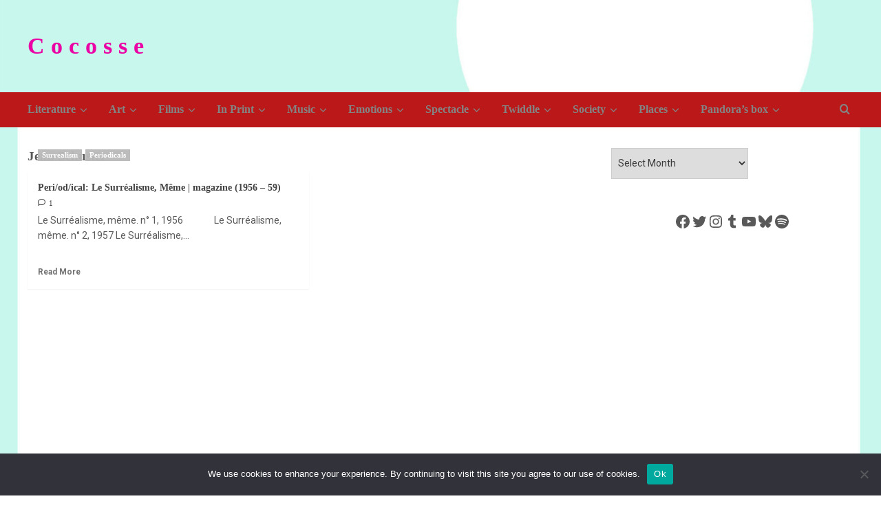

--- FILE ---
content_type: text/html; charset=UTF-8
request_url: https://www.cocosse.com/tag/jean-schuster/
body_size: 23529
content:
<!doctype html>
<html lang="en-US" prefix="og: https://ogp.me/ns#">

<head>
  <meta charset="UTF-8">
  <meta name="viewport" content="width=device-width, initial-scale=1">
  <link rel="profile" href="http://gmpg.org/xfn/11">
  	<style>img:is([sizes="auto" i], [sizes^="auto," i]) { contain-intrinsic-size: 3000px 1500px }</style>
	<link rel='preload' href='https://fonts.googleapis.com/css?family=Roboto%3A400%2C700%7CPT%2BSans%3A400%2C700&#038;subset=latin&#038;display=swap' as='style' onload="this.onload=null;this.rel='stylesheet'" type='text/css' media='all' crossorigin='anonymous'>

<!-- Search Engine Optimization by Rank Math - https://rankmath.com/ -->
<title>Jean Schuster - C o c o s s e</title>
<meta name="robots" content="follow, noindex"/>
<meta property="og:locale" content="en_US" />
<meta property="og:type" content="article" />
<meta property="og:title" content="Jean Schuster - C o c o s s e" />
<meta property="og:url" content="https://www.cocosse.com/tag/jean-schuster/" />
<meta property="og:site_name" content="C o c o s s e" />
<meta property="og:image" content="https://www.cocosse.com/wp-content/uploads/2023/03/logo.jpg" />
<meta property="og:image:secure_url" content="https://www.cocosse.com/wp-content/uploads/2023/03/logo.jpg" />
<meta property="og:image:width" content="945" />
<meta property="og:image:height" content="932" />
<meta property="og:image:type" content="image/jpeg" />
<meta name="twitter:card" content="summary_large_image" />
<meta name="twitter:title" content="Jean Schuster - C o c o s s e" />
<meta name="twitter:image" content="https://www.cocosse.com/wp-content/uploads/2023/03/logo.jpg" />
<meta name="twitter:label1" content="Posts" />
<meta name="twitter:data1" content="1" />
<script type="application/ld+json" class="rank-math-schema">{"@context":"https://schema.org","@graph":[{"@type":"Person","@id":"https://www.cocosse.com/#person","name":"Cocosse","url":"https://www.cocosse.com","email":"monsieurcocosse@gmail.com","image":{"@type":"ImageObject","@id":"https://www.cocosse.com/#logo","url":"https://www.cocosse.com/wp-content/uploads/2023/03/logo.jpg","contentUrl":"https://www.cocosse.com/wp-content/uploads/2023/03/logo.jpg","caption":"C o c o s s e","inLanguage":"en-US","width":"945","height":"932"}},{"@type":"WebSite","@id":"https://www.cocosse.com/#website","url":"https://www.cocosse.com","name":"C o c o s s e","publisher":{"@id":"https://www.cocosse.com/#person"},"inLanguage":"en-US"},{"@type":"CollectionPage","@id":"https://www.cocosse.com/tag/jean-schuster/#webpage","url":"https://www.cocosse.com/tag/jean-schuster/","name":"Jean Schuster - C o c o s s e","isPartOf":{"@id":"https://www.cocosse.com/#website"},"inLanguage":"en-US"}]}</script>
<!-- /Rank Math WordPress SEO plugin -->

<link rel='dns-prefetch' href='//static.addtoany.com' />
<link rel='dns-prefetch' href='//www.googletagmanager.com' />
<link rel='dns-prefetch' href='//fonts.googleapis.com' />
<link rel='dns-prefetch' href='//pagead2.googlesyndication.com' />
<link rel='dns-prefetch' href='//fundingchoicesmessages.google.com' />
<link rel='preconnect' href='https://fonts.googleapis.com' />
<link rel='preconnect' href='https://fonts.gstatic.com' />
<link rel="alternate" type="application/rss+xml" title="C o c o s s e &raquo; Feed" href="https://www.cocosse.com/feed/" />
<link rel="alternate" type="application/rss+xml" title="C o c o s s e &raquo; Comments Feed" href="https://www.cocosse.com/comments/feed/" />
<link rel="alternate" type="application/rss+xml" title="C o c o s s e &raquo; Jean Schuster Tag Feed" href="https://www.cocosse.com/tag/jean-schuster/feed/" />
		<style>
			.lazyload,
			.lazyloading {
				max-width: 100%;
			}
		</style>
		<script type="text/javascript">
/* <![CDATA[ */
window._wpemojiSettings = {"baseUrl":"https:\/\/s.w.org\/images\/core\/emoji\/16.0.1\/72x72\/","ext":".png","svgUrl":"https:\/\/s.w.org\/images\/core\/emoji\/16.0.1\/svg\/","svgExt":".svg","source":{"concatemoji":"https:\/\/www.cocosse.com\/wp-includes\/js\/wp-emoji-release.min.js?ver=6.8.3"}};
/*! This file is auto-generated */
!function(s,n){var o,i,e;function c(e){try{var t={supportTests:e,timestamp:(new Date).valueOf()};sessionStorage.setItem(o,JSON.stringify(t))}catch(e){}}function p(e,t,n){e.clearRect(0,0,e.canvas.width,e.canvas.height),e.fillText(t,0,0);var t=new Uint32Array(e.getImageData(0,0,e.canvas.width,e.canvas.height).data),a=(e.clearRect(0,0,e.canvas.width,e.canvas.height),e.fillText(n,0,0),new Uint32Array(e.getImageData(0,0,e.canvas.width,e.canvas.height).data));return t.every(function(e,t){return e===a[t]})}function u(e,t){e.clearRect(0,0,e.canvas.width,e.canvas.height),e.fillText(t,0,0);for(var n=e.getImageData(16,16,1,1),a=0;a<n.data.length;a++)if(0!==n.data[a])return!1;return!0}function f(e,t,n,a){switch(t){case"flag":return n(e,"\ud83c\udff3\ufe0f\u200d\u26a7\ufe0f","\ud83c\udff3\ufe0f\u200b\u26a7\ufe0f")?!1:!n(e,"\ud83c\udde8\ud83c\uddf6","\ud83c\udde8\u200b\ud83c\uddf6")&&!n(e,"\ud83c\udff4\udb40\udc67\udb40\udc62\udb40\udc65\udb40\udc6e\udb40\udc67\udb40\udc7f","\ud83c\udff4\u200b\udb40\udc67\u200b\udb40\udc62\u200b\udb40\udc65\u200b\udb40\udc6e\u200b\udb40\udc67\u200b\udb40\udc7f");case"emoji":return!a(e,"\ud83e\udedf")}return!1}function g(e,t,n,a){var r="undefined"!=typeof WorkerGlobalScope&&self instanceof WorkerGlobalScope?new OffscreenCanvas(300,150):s.createElement("canvas"),o=r.getContext("2d",{willReadFrequently:!0}),i=(o.textBaseline="top",o.font="600 32px Arial",{});return e.forEach(function(e){i[e]=t(o,e,n,a)}),i}function t(e){var t=s.createElement("script");t.src=e,t.defer=!0,s.head.appendChild(t)}"undefined"!=typeof Promise&&(o="wpEmojiSettingsSupports",i=["flag","emoji"],n.supports={everything:!0,everythingExceptFlag:!0},e=new Promise(function(e){s.addEventListener("DOMContentLoaded",e,{once:!0})}),new Promise(function(t){var n=function(){try{var e=JSON.parse(sessionStorage.getItem(o));if("object"==typeof e&&"number"==typeof e.timestamp&&(new Date).valueOf()<e.timestamp+604800&&"object"==typeof e.supportTests)return e.supportTests}catch(e){}return null}();if(!n){if("undefined"!=typeof Worker&&"undefined"!=typeof OffscreenCanvas&&"undefined"!=typeof URL&&URL.createObjectURL&&"undefined"!=typeof Blob)try{var e="postMessage("+g.toString()+"("+[JSON.stringify(i),f.toString(),p.toString(),u.toString()].join(",")+"));",a=new Blob([e],{type:"text/javascript"}),r=new Worker(URL.createObjectURL(a),{name:"wpTestEmojiSupports"});return void(r.onmessage=function(e){c(n=e.data),r.terminate(),t(n)})}catch(e){}c(n=g(i,f,p,u))}t(n)}).then(function(e){for(var t in e)n.supports[t]=e[t],n.supports.everything=n.supports.everything&&n.supports[t],"flag"!==t&&(n.supports.everythingExceptFlag=n.supports.everythingExceptFlag&&n.supports[t]);n.supports.everythingExceptFlag=n.supports.everythingExceptFlag&&!n.supports.flag,n.DOMReady=!1,n.readyCallback=function(){n.DOMReady=!0}}).then(function(){return e}).then(function(){var e;n.supports.everything||(n.readyCallback(),(e=n.source||{}).concatemoji?t(e.concatemoji):e.wpemoji&&e.twemoji&&(t(e.twemoji),t(e.wpemoji)))}))}((window,document),window._wpemojiSettings);
/* ]]> */
</script>
<style id='wp-emoji-styles-inline-css' type='text/css'>

	img.wp-smiley, img.emoji {
		display: inline !important;
		border: none !important;
		box-shadow: none !important;
		height: 1em !important;
		width: 1em !important;
		margin: 0 0.07em !important;
		vertical-align: -0.1em !important;
		background: none !important;
		padding: 0 !important;
	}
</style>
<link rel='stylesheet' id='wp-block-library-css' href='https://www.cocosse.com/wp-includes/css/dist/block-library/style.min.css?ver=6.8.3' type='text/css' media='all' />
<style id='wp-block-library-theme-inline-css' type='text/css'>
.wp-block-audio :where(figcaption){color:#555;font-size:13px;text-align:center}.is-dark-theme .wp-block-audio :where(figcaption){color:#ffffffa6}.wp-block-audio{margin:0 0 1em}.wp-block-code{border:1px solid #ccc;border-radius:4px;font-family:Menlo,Consolas,monaco,monospace;padding:.8em 1em}.wp-block-embed :where(figcaption){color:#555;font-size:13px;text-align:center}.is-dark-theme .wp-block-embed :where(figcaption){color:#ffffffa6}.wp-block-embed{margin:0 0 1em}.blocks-gallery-caption{color:#555;font-size:13px;text-align:center}.is-dark-theme .blocks-gallery-caption{color:#ffffffa6}:root :where(.wp-block-image figcaption){color:#555;font-size:13px;text-align:center}.is-dark-theme :root :where(.wp-block-image figcaption){color:#ffffffa6}.wp-block-image{margin:0 0 1em}.wp-block-pullquote{border-bottom:4px solid;border-top:4px solid;color:currentColor;margin-bottom:1.75em}.wp-block-pullquote cite,.wp-block-pullquote footer,.wp-block-pullquote__citation{color:currentColor;font-size:.8125em;font-style:normal;text-transform:uppercase}.wp-block-quote{border-left:.25em solid;margin:0 0 1.75em;padding-left:1em}.wp-block-quote cite,.wp-block-quote footer{color:currentColor;font-size:.8125em;font-style:normal;position:relative}.wp-block-quote:where(.has-text-align-right){border-left:none;border-right:.25em solid;padding-left:0;padding-right:1em}.wp-block-quote:where(.has-text-align-center){border:none;padding-left:0}.wp-block-quote.is-large,.wp-block-quote.is-style-large,.wp-block-quote:where(.is-style-plain){border:none}.wp-block-search .wp-block-search__label{font-weight:700}.wp-block-search__button{border:1px solid #ccc;padding:.375em .625em}:where(.wp-block-group.has-background){padding:1.25em 2.375em}.wp-block-separator.has-css-opacity{opacity:.4}.wp-block-separator{border:none;border-bottom:2px solid;margin-left:auto;margin-right:auto}.wp-block-separator.has-alpha-channel-opacity{opacity:1}.wp-block-separator:not(.is-style-wide):not(.is-style-dots){width:100px}.wp-block-separator.has-background:not(.is-style-dots){border-bottom:none;height:1px}.wp-block-separator.has-background:not(.is-style-wide):not(.is-style-dots){height:2px}.wp-block-table{margin:0 0 1em}.wp-block-table td,.wp-block-table th{word-break:normal}.wp-block-table :where(figcaption){color:#555;font-size:13px;text-align:center}.is-dark-theme .wp-block-table :where(figcaption){color:#ffffffa6}.wp-block-video :where(figcaption){color:#555;font-size:13px;text-align:center}.is-dark-theme .wp-block-video :where(figcaption){color:#ffffffa6}.wp-block-video{margin:0 0 1em}:root :where(.wp-block-template-part.has-background){margin-bottom:0;margin-top:0;padding:1.25em 2.375em}
</style>
<style id='global-styles-inline-css' type='text/css'>
:root{--wp--preset--aspect-ratio--square: 1;--wp--preset--aspect-ratio--4-3: 4/3;--wp--preset--aspect-ratio--3-4: 3/4;--wp--preset--aspect-ratio--3-2: 3/2;--wp--preset--aspect-ratio--2-3: 2/3;--wp--preset--aspect-ratio--16-9: 16/9;--wp--preset--aspect-ratio--9-16: 9/16;--wp--preset--color--black: #000000;--wp--preset--color--cyan-bluish-gray: #abb8c3;--wp--preset--color--white: #ffffff;--wp--preset--color--pale-pink: #f78da7;--wp--preset--color--vivid-red: #cf2e2e;--wp--preset--color--luminous-vivid-orange: #ff6900;--wp--preset--color--luminous-vivid-amber: #fcb900;--wp--preset--color--light-green-cyan: #7bdcb5;--wp--preset--color--vivid-green-cyan: #00d084;--wp--preset--color--pale-cyan-blue: #8ed1fc;--wp--preset--color--vivid-cyan-blue: #0693e3;--wp--preset--color--vivid-purple: #9b51e0;--wp--preset--gradient--vivid-cyan-blue-to-vivid-purple: linear-gradient(135deg,rgba(6,147,227,1) 0%,rgb(155,81,224) 100%);--wp--preset--gradient--light-green-cyan-to-vivid-green-cyan: linear-gradient(135deg,rgb(122,220,180) 0%,rgb(0,208,130) 100%);--wp--preset--gradient--luminous-vivid-amber-to-luminous-vivid-orange: linear-gradient(135deg,rgba(252,185,0,1) 0%,rgba(255,105,0,1) 100%);--wp--preset--gradient--luminous-vivid-orange-to-vivid-red: linear-gradient(135deg,rgba(255,105,0,1) 0%,rgb(207,46,46) 100%);--wp--preset--gradient--very-light-gray-to-cyan-bluish-gray: linear-gradient(135deg,rgb(238,238,238) 0%,rgb(169,184,195) 100%);--wp--preset--gradient--cool-to-warm-spectrum: linear-gradient(135deg,rgb(74,234,220) 0%,rgb(151,120,209) 20%,rgb(207,42,186) 40%,rgb(238,44,130) 60%,rgb(251,105,98) 80%,rgb(254,248,76) 100%);--wp--preset--gradient--blush-light-purple: linear-gradient(135deg,rgb(255,206,236) 0%,rgb(152,150,240) 100%);--wp--preset--gradient--blush-bordeaux: linear-gradient(135deg,rgb(254,205,165) 0%,rgb(254,45,45) 50%,rgb(107,0,62) 100%);--wp--preset--gradient--luminous-dusk: linear-gradient(135deg,rgb(255,203,112) 0%,rgb(199,81,192) 50%,rgb(65,88,208) 100%);--wp--preset--gradient--pale-ocean: linear-gradient(135deg,rgb(255,245,203) 0%,rgb(182,227,212) 50%,rgb(51,167,181) 100%);--wp--preset--gradient--electric-grass: linear-gradient(135deg,rgb(202,248,128) 0%,rgb(113,206,126) 100%);--wp--preset--gradient--midnight: linear-gradient(135deg,rgb(2,3,129) 0%,rgb(40,116,252) 100%);--wp--preset--font-size--small: 13px;--wp--preset--font-size--medium: 20px;--wp--preset--font-size--large: 36px;--wp--preset--font-size--x-large: 42px;--wp--preset--spacing--20: 0.44rem;--wp--preset--spacing--30: 0.67rem;--wp--preset--spacing--40: 1rem;--wp--preset--spacing--50: 1.5rem;--wp--preset--spacing--60: 2.25rem;--wp--preset--spacing--70: 3.38rem;--wp--preset--spacing--80: 5.06rem;--wp--preset--shadow--natural: 6px 6px 9px rgba(0, 0, 0, 0.2);--wp--preset--shadow--deep: 12px 12px 50px rgba(0, 0, 0, 0.4);--wp--preset--shadow--sharp: 6px 6px 0px rgba(0, 0, 0, 0.2);--wp--preset--shadow--outlined: 6px 6px 0px -3px rgba(255, 255, 255, 1), 6px 6px rgba(0, 0, 0, 1);--wp--preset--shadow--crisp: 6px 6px 0px rgba(0, 0, 0, 1);}:root { --wp--style--global--content-size: 790px;--wp--style--global--wide-size: 1180px; }:where(body) { margin: 0; }.wp-site-blocks > .alignleft { float: left; margin-right: 2em; }.wp-site-blocks > .alignright { float: right; margin-left: 2em; }.wp-site-blocks > .aligncenter { justify-content: center; margin-left: auto; margin-right: auto; }:where(.wp-site-blocks) > * { margin-block-start: 24px; margin-block-end: 0; }:where(.wp-site-blocks) > :first-child { margin-block-start: 0; }:where(.wp-site-blocks) > :last-child { margin-block-end: 0; }:root { --wp--style--block-gap: 24px; }:root :where(.is-layout-flow) > :first-child{margin-block-start: 0;}:root :where(.is-layout-flow) > :last-child{margin-block-end: 0;}:root :where(.is-layout-flow) > *{margin-block-start: 24px;margin-block-end: 0;}:root :where(.is-layout-constrained) > :first-child{margin-block-start: 0;}:root :where(.is-layout-constrained) > :last-child{margin-block-end: 0;}:root :where(.is-layout-constrained) > *{margin-block-start: 24px;margin-block-end: 0;}:root :where(.is-layout-flex){gap: 24px;}:root :where(.is-layout-grid){gap: 24px;}.is-layout-flow > .alignleft{float: left;margin-inline-start: 0;margin-inline-end: 2em;}.is-layout-flow > .alignright{float: right;margin-inline-start: 2em;margin-inline-end: 0;}.is-layout-flow > .aligncenter{margin-left: auto !important;margin-right: auto !important;}.is-layout-constrained > .alignleft{float: left;margin-inline-start: 0;margin-inline-end: 2em;}.is-layout-constrained > .alignright{float: right;margin-inline-start: 2em;margin-inline-end: 0;}.is-layout-constrained > .aligncenter{margin-left: auto !important;margin-right: auto !important;}.is-layout-constrained > :where(:not(.alignleft):not(.alignright):not(.alignfull)){max-width: var(--wp--style--global--content-size);margin-left: auto !important;margin-right: auto !important;}.is-layout-constrained > .alignwide{max-width: var(--wp--style--global--wide-size);}body .is-layout-flex{display: flex;}.is-layout-flex{flex-wrap: wrap;align-items: center;}.is-layout-flex > :is(*, div){margin: 0;}body .is-layout-grid{display: grid;}.is-layout-grid > :is(*, div){margin: 0;}body{padding-top: 0px;padding-right: 0px;padding-bottom: 0px;padding-left: 0px;}a:where(:not(.wp-element-button)){text-decoration: none;}:root :where(.wp-element-button, .wp-block-button__link){background-color: #32373c;border-width: 0;color: #fff;font-family: inherit;font-size: inherit;line-height: inherit;padding: calc(0.667em + 2px) calc(1.333em + 2px);text-decoration: none;}.has-black-color{color: var(--wp--preset--color--black) !important;}.has-cyan-bluish-gray-color{color: var(--wp--preset--color--cyan-bluish-gray) !important;}.has-white-color{color: var(--wp--preset--color--white) !important;}.has-pale-pink-color{color: var(--wp--preset--color--pale-pink) !important;}.has-vivid-red-color{color: var(--wp--preset--color--vivid-red) !important;}.has-luminous-vivid-orange-color{color: var(--wp--preset--color--luminous-vivid-orange) !important;}.has-luminous-vivid-amber-color{color: var(--wp--preset--color--luminous-vivid-amber) !important;}.has-light-green-cyan-color{color: var(--wp--preset--color--light-green-cyan) !important;}.has-vivid-green-cyan-color{color: var(--wp--preset--color--vivid-green-cyan) !important;}.has-pale-cyan-blue-color{color: var(--wp--preset--color--pale-cyan-blue) !important;}.has-vivid-cyan-blue-color{color: var(--wp--preset--color--vivid-cyan-blue) !important;}.has-vivid-purple-color{color: var(--wp--preset--color--vivid-purple) !important;}.has-black-background-color{background-color: var(--wp--preset--color--black) !important;}.has-cyan-bluish-gray-background-color{background-color: var(--wp--preset--color--cyan-bluish-gray) !important;}.has-white-background-color{background-color: var(--wp--preset--color--white) !important;}.has-pale-pink-background-color{background-color: var(--wp--preset--color--pale-pink) !important;}.has-vivid-red-background-color{background-color: var(--wp--preset--color--vivid-red) !important;}.has-luminous-vivid-orange-background-color{background-color: var(--wp--preset--color--luminous-vivid-orange) !important;}.has-luminous-vivid-amber-background-color{background-color: var(--wp--preset--color--luminous-vivid-amber) !important;}.has-light-green-cyan-background-color{background-color: var(--wp--preset--color--light-green-cyan) !important;}.has-vivid-green-cyan-background-color{background-color: var(--wp--preset--color--vivid-green-cyan) !important;}.has-pale-cyan-blue-background-color{background-color: var(--wp--preset--color--pale-cyan-blue) !important;}.has-vivid-cyan-blue-background-color{background-color: var(--wp--preset--color--vivid-cyan-blue) !important;}.has-vivid-purple-background-color{background-color: var(--wp--preset--color--vivid-purple) !important;}.has-black-border-color{border-color: var(--wp--preset--color--black) !important;}.has-cyan-bluish-gray-border-color{border-color: var(--wp--preset--color--cyan-bluish-gray) !important;}.has-white-border-color{border-color: var(--wp--preset--color--white) !important;}.has-pale-pink-border-color{border-color: var(--wp--preset--color--pale-pink) !important;}.has-vivid-red-border-color{border-color: var(--wp--preset--color--vivid-red) !important;}.has-luminous-vivid-orange-border-color{border-color: var(--wp--preset--color--luminous-vivid-orange) !important;}.has-luminous-vivid-amber-border-color{border-color: var(--wp--preset--color--luminous-vivid-amber) !important;}.has-light-green-cyan-border-color{border-color: var(--wp--preset--color--light-green-cyan) !important;}.has-vivid-green-cyan-border-color{border-color: var(--wp--preset--color--vivid-green-cyan) !important;}.has-pale-cyan-blue-border-color{border-color: var(--wp--preset--color--pale-cyan-blue) !important;}.has-vivid-cyan-blue-border-color{border-color: var(--wp--preset--color--vivid-cyan-blue) !important;}.has-vivid-purple-border-color{border-color: var(--wp--preset--color--vivid-purple) !important;}.has-vivid-cyan-blue-to-vivid-purple-gradient-background{background: var(--wp--preset--gradient--vivid-cyan-blue-to-vivid-purple) !important;}.has-light-green-cyan-to-vivid-green-cyan-gradient-background{background: var(--wp--preset--gradient--light-green-cyan-to-vivid-green-cyan) !important;}.has-luminous-vivid-amber-to-luminous-vivid-orange-gradient-background{background: var(--wp--preset--gradient--luminous-vivid-amber-to-luminous-vivid-orange) !important;}.has-luminous-vivid-orange-to-vivid-red-gradient-background{background: var(--wp--preset--gradient--luminous-vivid-orange-to-vivid-red) !important;}.has-very-light-gray-to-cyan-bluish-gray-gradient-background{background: var(--wp--preset--gradient--very-light-gray-to-cyan-bluish-gray) !important;}.has-cool-to-warm-spectrum-gradient-background{background: var(--wp--preset--gradient--cool-to-warm-spectrum) !important;}.has-blush-light-purple-gradient-background{background: var(--wp--preset--gradient--blush-light-purple) !important;}.has-blush-bordeaux-gradient-background{background: var(--wp--preset--gradient--blush-bordeaux) !important;}.has-luminous-dusk-gradient-background{background: var(--wp--preset--gradient--luminous-dusk) !important;}.has-pale-ocean-gradient-background{background: var(--wp--preset--gradient--pale-ocean) !important;}.has-electric-grass-gradient-background{background: var(--wp--preset--gradient--electric-grass) !important;}.has-midnight-gradient-background{background: var(--wp--preset--gradient--midnight) !important;}.has-small-font-size{font-size: var(--wp--preset--font-size--small) !important;}.has-medium-font-size{font-size: var(--wp--preset--font-size--medium) !important;}.has-large-font-size{font-size: var(--wp--preset--font-size--large) !important;}.has-x-large-font-size{font-size: var(--wp--preset--font-size--x-large) !important;}
:root :where(.wp-block-pullquote){font-size: 1.5em;line-height: 1.6;}
</style>
<link rel='stylesheet' id='cookie-notice-front-css' href='https://www.cocosse.com/wp-content/plugins/cookie-notice/css/front.min.css?ver=2.5.10' type='text/css' media='all' />
<link rel='stylesheet' id='covernews-pro-google-fonts-css' href='https://fonts.googleapis.com/css?family=Roboto%3A400%2C700%7CPT%2BSans%3A400%2C700&#038;subset=latin&#038;display=swap' type='text/css' media='all' />
<link rel='stylesheet' id='addtoany-css' href='https://www.cocosse.com/wp-content/plugins/add-to-any/addtoany.min.css?ver=1.16' type='text/css' media='all' />
<link rel='stylesheet' id='covernews-icons-css' href='https://www.cocosse.com/wp-content/themes/covernews-pro/assets/icons/style.css?ver=6.8.3' type='text/css' media='all' />
<link rel='stylesheet' id='bootstrap-css' href='https://www.cocosse.com/wp-content/themes/covernews-pro/assets/bootstrap/css/bootstrap.min.css?ver=6.8.3' type='text/css' media='all' />
<link rel='stylesheet' id='magnific-popup-css' href='https://www.cocosse.com/wp-content/themes/covernews-pro/assets/magnific-popup/magnific-popup.css?ver=6.8.3' type='text/css' media='all' />
<link rel='stylesheet' id='covernews-style-css' href='https://www.cocosse.com/wp-content/themes/covernews-pro/style.css?ver=7.0.2' type='text/css' media='all' />
<style id='covernews-style-inline-css' type='text/css'>
body .top-masthead{background:#ffffff;} body .top-masthead .offcanvas-menu span,body.dark .top-masthead .search-icon,body .top-masthead .search-icon,body .top-masthead,body .top-masthead .navigation-container ul.menu-desktop > li > a,body .top-masthead .main-navigation ul.menu-desktop > li > a > button,body .top-masthead .top-navigation a:hover,body .top-masthead .top-navigation a{color:#111111;} body .top-masthead .search-overlay.reveal-search .search-icon i.covernews-icon-search:before,body .top-masthead .search-overlay.reveal-search .search-icon i.covernews-icon-search:after,body .top-masthead .offcanvas-menu span,body .top-masthead .ham,body .top-masthead .ham:before,body .top-masthead .ham:after{background-color:#111111;} body .primary-color{background-color:#444444;} body.default .wp-block-page-list li a,body.default .wp-block-latest-posts li a,body.default .wp-block-archives li a,body.default .widget_recent_comments li,body.default .widget_pages li a,body.default .widget_archive li a,body.default .widget_meta li a,body.default .widget_nav_menu li a,body.default .widget_recent_entries li a,.wp-block-calendar table caption,.wp-block-calendar table tbody,.comments-area .comment-author a,.comment .comment-reply-link,.comments-area .reply a.comment-reply-link,.comment-meta a,.comment-meta a:visited,.wp-block-categories li a,.widget_categories li a,body.default .wp-block-latest-comments li a,.wp-block-tag-cloud a,.wp-block-tag-cloud a:visited,.tagcloud a,.tagcloud a:visited,.logged-in-as a,.logged-in-as a:visited,body.default .hentry .entry-header-details .post-excerpt a.aft-readmore,body.default .post-description .aft-readmore-wrapper a.aft-readmore,body.default .entry-content > [class*="wp-block-"] .wp-block-post-title a:not([class]),body.default .entry-content > [class*="wp-block-"] .wp-block-categories-list.wp-block-categories a:not([class]),.woocommerce ul.cart_list li a,.woocommerce ul.product_list_widget li a,body.default.aft-main-banner-slider-grid-2 .slider-with-2-editors-picks .categorized-story span.author-links i,body.default.aft-main-banner-slider-grid-2 .slider-with-2-editors-picks .categorized-story span.author-links a,body.default.aft-main-banner-slider-full .main-slider.aft-banner-slider .slider-figcaption span.author-links i,body.default.aft-main-banner-slider-full .main-slider.aft-banner-slider .slider-figcaption span.author-links a,body.default .recentcomments a,body.default a.page-numbers,body.default .wp-post-author-meta a,body.default .entry-meta .tags-links a,body.default .em-breadcrumbs ul li a,body.default span.author-links a,body.default .comments-area .comment-form label,body{color:#444444;} .wp-block-tag-cloud.is-style-outline a,.tagcloud a{border-color:#444444;} .woocommerce #content input.button,.woocommerce #respond input#submit,.woocommerce a.button,.woocommerce a.button:hover,.woocommerce button.button,.woocommerce input.button,.woocommerce-page #content input.button,.woocommerce-page #respond input#submit,.woocommerce-page a.button,.woocommerce-page button.button,.woocommerce-page input.button,.woocommerce nav.woocommerce-pagination ul li a:focus,.woocommerce nav.woocommerce-pagination ul li a:hover,.woocommerce nav.woocommerce-pagination ul li span.current,.woocommerce #content input.button.alt:hover,.woocommerce #respond input#submit.alt:hover,.woocommerce a.button.alt:hover,.woocommerce button.button.alt:hover,.woocommerce input.button.alt:hover,.woocommerce-page #content input.button.alt:hover,.woocommerce-page #respond input#submit.alt:hover,.woocommerce-page a.button.alt:hover,.woocommerce-page button.button.alt:hover,.woocommerce-page input.button.alt:hover,.woocommerce #respond input#submit.alt,.woocommerce a.button.alt,.woocommerce button.button.alt,.woocommerce input.button.alt,.woocommerce #review_form #respond .form-submit input#submit:hover,.wc-block-checkout .wp-block-button__link,:root .wc-block-featured-product__link :where(.wp-element-button,.wp-block-button__link),:root .wc-block-featured-category__link :where(.wp-element-button,.wp-block-button__link),.woocommerce-notices-wrapper .button,.wc-block-grid .wp-block-button__link,.wp-block-button.wc-block-components-product-button .wp-block-button__link,.wc-block-grid__product-add-to-cart.wp-block-button .wp-block-button__link,body a.sidr-class-sidr-button-close,#infinite-handle span,.wp-block-search__button,body .wc-block-components-button,body .wc-block-components-button:hover,body .secondary-color,body nav.main-navigation,body button,body input[type="button"],body input[type="reset"],body input[type="submit"],body .site-content .search-form .search-submit,body .site-footer .search-form .search-submit,body .em-post-format i,.widget-title span::before,.em-reated-posts .related-title::before,.wp-block-group .wp-block-search__label::before,.wp-block-group .wp-block-heading::before,.widget_block .wp-block-search__label::before,.widget_block .wp-block-heading::before,body span.header-after:after,body #secondary .widget-title span:after,body .af-tabs.nav-tabs > li > a.active:after,body .af-tabs.nav-tabs > li > a:hover:after,body .exclusive-posts .exclusive-now,body span.trending-no,body .wp-block-tag-cloud.is-style-outline a:hover,body .tagcloud a:hover{background:#ffffff;} body.dark.aft-main-banner-slider-grid-2 .slider-with-2-editors-picks .categorized-story .grid-item-metadata .posts-author a:hover,body.dark.aft-main-banner-slider-grid-2 .slider-with-2-editors-picks .categorized-story span.item-metadata.posts-date a:hover,body.default.aft-main-banner-slider-grid-2 .slider-with-2-editors-picks .categorized-story span.author-links a:hover i,body.default.aft-main-banner-slider-grid-2 .slider-with-2-editors-picks .categorized-story span.author-links a:hover,body.dark.aft-main-banner-slider-full .main-slider.aft-banner-slider .slider-figcaption .slide-title a:hover,body.default.aft-main-banner-slider-full .main-slider.aft-banner-slider .slider-figcaption .slide-title a:hover,body.dark.aft-main-banner-slider-grid-2 .slider-with-2-editors-picks .spotlight-post .title-heading .article-title-2 a:hover,body.default.aft-main-banner-slider-grid-2 .slider-with-2-editors-picks .spotlight-post .title-heading .article-title-2 a:hover,body.dark .entry-content > [class*="wp-block-"] .wp-block-post-title a:not([class]):hover,body.default .entry-content > [class*="wp-block-"] .wp-block-post-title a:not([class]):hover,body.dark .entry-content > [class*="wp-block-"] .taxonomy-category a:not([class]),body.default .entry-content > [class*="wp-block-"] .taxonomy-category a:not([class]),body.default .entry-content > [class*="wp-block-"] .wp-block-categories-list.wp-block-categories a:not([class]):hover,body.dark .latest-posts-full .header-details-wrapper .entry-title a:hover,body.dark .entry-title a:hover,body.dark.archive article .entry-title a:hover,body.dark h3.article-title a:hover,body.dark h3.article-title.article-title-1 a:hover,body.dark .trending-posts-carousel h3.article-title a:hover,body.dark .exclusive-slides a:hover,body.dark .article-title.article-title-1 a:hover,body.dark .article-title a:hover,body.dark .wc-block-components-product-name:hover,#wp-calendar caption,#wp-calendar td#today,.wp-calendar-nav a,.entry-title a:hover,.comments-area .comment-author a:hover,.comment .comment-reply-link:hover,.comments-area .reply .comment-reply-link:hover,.comment-meta a:visited:hover,body.default.archive article .entry-title a:hover,body.default h3.article-title.article-title-1 a:hover,body.default .article-title.article-title-1 a:hover,body.default .article-title a:hover,body.default .wc-block-components-product-name:hover,.trending-posts-carousel h3.article-title a:hover,.exclusive-slides a:hover,.product_meta > span a:hover,.entry-content > [class*="wp-block-"] a.wc-block-grid__product-link:hover,body .entry-content ul.wc-block-product-categories-list a:not([class]):hover,body .entry-content > [class*="wp-block-"] .wc-block-review-list-item__product a:hover,.default .wp-block-latest-comments a:hover,.default .wp-block-page-list li a:hover,.default .wp-block-latest-posts li a:hover,.default .wp-block-archives li a:hover,.default .widget_recent_comments li a:hover,.default .widget_pages li a:hover,.default .widget_archive li a:hover,.default .widget_meta li a:hover,.default .widget_nav_menu li a:hover,.default .widget_recent_entries li a:hover,.item-metadata.posts-date a:hover,.hentry .header-details-wrapper .posts-author a:hover,.grid-item-metadata .posts-date a:hover,.grid-item-metadata .posts-author a:hover,.aft-full-title-first .author-links a:hover,body.default .aft-comment-count a:hover,body.default .aft-view-count a:hover,body.default.aft-main-banner-slider-full .main-slider .slider-figcaption .grid-item-metadata .author-links a:hover,body.dark.aft-main-banner-slider-full .main-slider .slider-figcaption .grid-item-metadata .author-links a:hover,body.default.aft-main-banner-slider-full .main-slider .slider-figcaption .grid-item-metadata .author-links a:hover i,body.dark.aft-main-banner-slider-full .main-slider .slider-figcaption .grid-item-metadata .author-links a:hover i,body .hentry .entry-header-details .post-excerpt a.aft-readmore:hover,body.dark .post-description .aft-readmore-wrapper a.aft-readmore:hover ,body.default .post-description .aft-readmore-wrapper a.aft-readmore:hover ,body.dark .item-metadata.posts-date a:hover,body.dark .hentry .header-details-wrapper .posts-author a:hover,body.dark .grid-item-metadata .posts-date a:hover,body.dark .grid-item-metadata .posts-author a:hover,body.dark .aft-full-title-first .author-links a:hover,body.dark .aft-comment-count a:hover,body.dark .aft-view-count a:hover,body a:hover,body a:focus,body a:active,body .figure-categories-2 .cat-links a{color:#ffffff;} body .sp-thumbnail-container.sp-selected-thumbnail:before,body #loader:after{border-left-color:#ffffff;} body.default .entry-header-details .post-excerpt p a,body.default .comment-content a,.widget_text a:not([class]),.entry-content > [class*="wp-block-"] a:not([class]),.entry-content > ul a:not([class]),.entry-content > ul a:not([class]):visited,.entry-content > ol a:not([class]),.entry-content > ol a:not([class]):visited,.entry-content > h1 a:not([class]),.entry-content > h1 a:not([class]):visited,.entry-content > h2 a:not([class]),.entry-content > h2 a:not([class]):visited,.entry-content > h3 a:not([class]),.entry-content > h3 a:not([class]):visited,.entry-content > h4 a:not([class]),.entry-content > h4 a:not([class]):visited,.entry-content > h5 a:not([class]),.entry-content > h5 a:not([class]):visited,.entry-content > h6 a:not([class]),.entry-content > h6 a:not([class]):visited,.entry-content > p a:not([class]),.entry-content > p a:not([class]):visited,a{color:#08c9c9;} .af-tabs.nav-tabs > li.active > a,.af-tabs.nav-tabs > li:hover > a,.af-tabs.nav-tabs > li:focus > a{color:#08c9c9;} a:visited{color:#08c9c9;} body h1,body h2,body,body h3,body h4,body h5,body h6,body .entry-title a,body .wp-block-search__label,body #primary .widget-title,body .af-tabs.nav-tabs > li > a,body .af-tabs.nav-tabs > li.active > a,.af-tabs.nav-tabs > li:hover > a,.af-tabs.nav-tabs > li:focus > a{color:#595959;} body h1,body h2,body h3,body h4,body h5,body h6,body .af-tabs.nav-tabs>li>a,body .wp-block-search__label{line-height:1.3;} body nav span.topbar-date,body .header-layout-2 .site-header nav.main-navigation.aft-sticky-navigation .site-title a,body nav.main-navigation.aft-sticky-navigation span.af-mobile-site-title-wrap .site-title a,body nav.main-navigation .menu ul.menu-desktop > li > a > button,body nav.main-navigation .menu ul.menu-desktop > li > a .angle-down,body nav.main-navigation .menu ul.menu-desktop > li > a,body nav .search-icon,body nav .search-icon:visited,body nav .search-icon:hover,body nav .search-icon:focus,body nav .search-icon:active{color:#848484;} nav.main-navigation .search-overlay.reveal-search .search-icon i.covernews-icon-search:before,nav.main-navigation .search-overlay.reveal-search .search-icon i.covernews-icon-search:after,body nav .offcanvas-menu span,body .search-overlay.reveal-search .search-icon i.fa.fa-search:after,body .search-overlay.reveal-search .search-icon i.fa.fa-search:before,body .search-overlay.reveal-search .search-icon i.fa.search:after,body nav .ham,body nav .ham:before,body nav .ham:after,body nav.main-navigation .menu .menu-mobile li a button:before,body nav.main-navigation .menu .menu-mobile li a button:after,body .navigation-container nav.main-navigation ul>li>a:after{background-color:#848484;} @media only screen and (max-width:991px){nav .navigation-container ul li a:visited,nav .navigation-container ul li a{color:#848484;} nav.main-navigation .menu .menu-mobile li a button:before,nav.main-navigation .menu .menu-mobile li a button:after{background-color:#848484;} } body span.menu-description{background:#ffffff;} body span.menu-description{color:#ffffff;} body.default.aft-main-banner-slider-full .main-slider.aft-banner-slider .slider-figcaption .slide-title a,body.default.aft-main-banner-slider-grid-2 .slider-with-2-editors-picks .spotlight-post .title-heading .article-title-2 a,body .nav-previous a,body .nav-next a,body.default.archive article .entry-title a,body.default h3.article-title a,body.default h3.article-title.article-title-1 a,body .trending-posts-carousel h3.article-title a,body .exclusive-slides a{color:#424242;} body.dark .categorized-story .title-heading .article-title-2 a:visited:hover,body.dark .categorized-story .title-heading .article-title-2 a,body .categorized-story .title-heading .article-title-2 a:visited:hover,body .categorized-story .title-heading .article-title-2 a,body.dark .full-plus-list .spotlight-post:first-of-type figcaption h3 a:hover,body .full-plus-list .spotlight-post:first-of-type figcaption h3 a:hover,body.dark .slider-figcaption-1 .article-title a:visited:hover,body.dark .slider-figcaption-1 .article-title a:hover,.slider-figcaption-1 .article-title a:visited:hover,.slider-figcaption-1 .article-title a:hover,body.dark .site-footer .widget figcaption a,body.default .slider-figcaption-1 .slide-title a,body.dark .slider-figcaption-1 .slide-title a,body .categorized-story .title-heading .article-title-2 a,body .full-plus-list .spotlight-post:first-of-type figcaption h3 a{color:#ffffff;} body.default .slider-figcaption-1 .slide-title a:visited,body.dark .slider-figcaption-1 .slide-title a:visited,body .categorized-story .title-heading .article-title-2 a:visited,body.default .full-plus-list .spotlight-post:first-of-type figcaption h3 a:visited,body .full-plus-list .spotlight-post:first-of-type figcaption h3 a:visited{color:#ffffff;} body .figure-categories-bg .em-post-format:before{background:#ffffff;} body span.trending-no,body .em-post-format{color:#ffffff;} body,body button,body input,body select,body optgroup,body textarea{font-family:Roboto;} body h1,body h2,body h3,body h4,body h5,body h6,.bs-exclusive-now,.blockspare-posts-block-post-category a,.blockspare-posts-block-post-grid-byline,body .wp-block-search__label,body .main-navigation a,body .font-family-1,body .site-description,body .trending-posts-line,body .exclusive-posts,body .widget-title,body .em-widget-subtitle,body .entry-meta .item-metadata,body .grid-item-metadata .item-metadata,body .grid-item-metadata span.item-metadata.posts-author,body .grid-item-metadata span.aft-comment-count,body .grid-item-metadata span.aft-view-count,body .af-navcontrols .slide-count,body .figure-categories .cat-links,body .nav-links a,body span.trending-no{font-family:PT Sans;} .article-title,.site-branding .site-title,.main-navigation .menu ul li a,.slider-figcaption .slide-title{letter-spacing:0px;line-height:1.3;} <!-- category color starts--> body .figure-categories .cat-links a.category-color-1{background-color:#bababa;} .aft-main-banner-slider-list-tabbed .af-main-banner-editors-picks .figure-categories .cat-links a.covernews-categories ,.aft-main-banner-slider-list .af-main-banner-editors-picks .figure-categories .cat-links a.covernews-categories ,body .tabbed-story .figure-categories .cat-links a.covernews-categories ,body .trending-story .figure-categories .cat-links a.covernews-categories.category-color-1,body .list .spotlight-post .figure-categories .cat-links a.covernews-categories.category-color-1,body .full-plus-list .spotlight-post .figure-categories .cat-links a.covernews-categories.category-color-1,body .covernews_tabbed_posts_widget .figure-categories .cat-links a.covernews-categories.category-color-1,body .trending-posts-vertical-carousel .figure-categories .cat-links a.covernews-categories.category-color-1{color:#bababa;} body.aft-main-banner-slider-grid .trending-story .figure-categories .cat-links a.covernews-categories,body .full-plus-list .spotlight-post:first-of-type .figure-categories .cat-links a.covernews-categories.category-color-1,body .full-plus-list .spotlight-post:first-of-type .figure-categories .cat-links a.covernews-categories,body .figure-categories .cat-links a.covernews-categories{color:#ffffff;background-color:#bababa;} body span.header-after.category-color-1:after{background:#bababa;} body .figure-categories .cat-links a.category-color-2{background-color:#2a4051;} body .trending-story .figure-categories .cat-links a.covernews-categories.category-color-2,body .list .spotlight-post .figure-categories .cat-links a.covernews-categories.category-color-2,body .full-plus-list .spotlight-post .figure-categories .cat-links a.covernews-categories.category-color-2,body .covernews_tabbed_posts_widget .figure-categories .cat-links a.covernews-categories.category-color-2,body .trending-posts-vertical-carousel .figure-categories .cat-links a.covernews-categories.category-color-2{color:#2a4051;} body.aft-main-banner-slider-grid .trending-story .figure-categories .cat-links a.covernews-categories.category-color-2,body .full-plus-list .spotlight-post:first-of-type .figure-categories .cat-links a.covernews-categories.category-color-2{color:#ffffff;background-color:#2a4051;} body span.header-after.category-color-2:after{background:#2a4051;} body .figure-categories .cat-links a.category-color-3{background-color:#d60000;} body .trending-story .figure-categories .cat-links a.covernews-categories.category-color-3,body .list .spotlight-post .figure-categories .cat-links a.covernews-categories.category-color-3,body .full-plus-list .spotlight-post .figure-categories .cat-links a.covernews-categories.category-color-3,body .covernews_tabbed_posts_widget .figure-categories .cat-links a.covernews-categories.category-color-3,body .trending-posts-vertical-carousel .figure-categories .cat-links a.covernews-categories.category-color-3{color:#d60000;} body.aft-main-banner-slider-grid .trending-story .figure-categories .cat-links a.covernews-categories.category-color-3,body .full-plus-list .spotlight-post:first-of-type .figure-categories .cat-links a.covernews-categories.category-color-3{color:#ffffff;background-color:#d60000;} body span.header-after.category-color-3:after{background:#d60000;} body .figure-categories .cat-links a.category-color-4{background-color:#1e73be;} body .trending-story .figure-categories .cat-links a.covernews-categories.category-color-4,body .list .spotlight-post .figure-categories .cat-links a.covernews-categories.category-color-4,body .full-plus-list .spotlight-post .figure-categories .cat-links a.covernews-categories.category-color-4,body .covernews_tabbed_posts_widget .figure-categories .cat-links a.covernews-categories.category-color-4,body .trending-posts-vertical-carousel .figure-categories .cat-links a.covernews-categories.category-color-4{color:#1e73be;} body.aft-main-banner-slider-grid .trending-story .figure-categories .cat-links a.covernews-categories.category-color-4,body .full-plus-list .spotlight-post:first-of-type .figure-categories .cat-links a.covernews-categories.category-color-4{color:#ffffff;background-color:#1e73be;} body span.header-after.category-color-4:after{background:#1e73be;} body .figure-categories .cat-links a.category-color-5{background-color:#f99500;} body .trending-story .figure-categories .cat-links a.covernews-categories.category-color-5,body .list .spotlight-post .figure-categories .cat-links a.covernews-categories.category-color-5,body .full-plus-list .spotlight-post .figure-categories .cat-links a.covernews-categories.category-color-5,body .covernews_tabbed_posts_widget .figure-categories .cat-links a.covernews-categories.category-color-5,body .trending-posts-vertical-carousel .figure-categories .cat-links a.covernews-categories.category-color-5{color:#f99500;} body.aft-main-banner-slider-grid .trending-story .figure-categories .cat-links a.covernews-categories.category-color-5,body .full-plus-list .spotlight-post:first-of-type .figure-categories .cat-links a.covernews-categories.category-color-5{color:#ffffff;background-color:#f99500;} body span.header-after.category-color-5:after{background:#f99500;} body .figure-categories .cat-links a.category-color-6{background-color:#61c436;} body .trending-story .figure-categories .cat-links a.covernews-categories.category-color-6,body .list .spotlight-post .figure-categories .cat-links a.covernews-categories.category-color-6,body .full-plus-list .spotlight-post .figure-categories .cat-links a.covernews-categories.category-color-6,body .covernews_tabbed_posts_widget .figure-categories .cat-links a.covernews-categories.category-color-6,body .trending-posts-vertical-carousel .figure-categories .cat-links a.covernews-categories.category-color-6{color:#61c436;} body.aft-main-banner-slider-grid .trending-story .figure-categories .cat-links a.covernews-categories.category-color-6,body .full-plus-list .spotlight-post:first-of-type .figure-categories .cat-links a.covernews-categories.category-color-6{color:#ffffff;background-color:#61c436;} body span.header-after.category-color-6:after{background:#61c436;} body .figure-categories .cat-links a.category-color-7{background-color:#a66bbe;} body .trending-story .figure-categories .cat-links a.covernews-categories.category-color-7,body .list .spotlight-post .figure-categories .cat-links a.covernews-categories.category-color-7,body .full-plus-list .spotlight-post .figure-categories .cat-links a.covernews-categories.category-color-7,body .covernews_tabbed_posts_widget .figure-categories .cat-links a.covernews-categories.category-color-7,body .trending-posts-vertical-carousel .figure-categories .cat-links a.covernews-categories.category-color-7{color:#a66bbe;} body.aft-main-banner-slider-grid .trending-story .figure-categories .cat-links a.covernews-categories.category-color-7,body .full-plus-list .spotlight-post:first-of-type .figure-categories .cat-links a.covernews-categories.category-color-7{color:#ffffff;background-color:#a66bbe;} body span.header-after.category-color-7:after{background:#a66bbe;} body .figure-categories .cat-links a.category-color-8{background-color:#ffffff;color:#404040;} body .trending-story .figure-categories .cat-links a.covernews-categories.category-color-8,body .list .spotlight-post .figure-categories .cat-links a.covernews-categories.category-color-8,body .full-plus-list .spotlight-post .figure-categories .cat-links a.covernews-categories.category-color-8,body .covernews_tabbed_posts_widget .figure-categories .cat-links a.covernews-categories.category-color-8,body .trending-posts-vertical-carousel .figure-categories .cat-links a.covernews-categories.category-color-8{color:#404040;} body.aft-main-banner-slider-grid .trending-story .figure-categories .cat-links a.covernews-categories.category-color-8,body .full-plus-list .spotlight-post:first-of-type .figure-categories .cat-links a.covernews-categories.category-color-8{color:#404040;background-color:#ffffff;} body span.header-after.category-color-8:after{background:#ffffff;color:#404040;} body.dark .site-footer,body .site-footer{background:#ffffff;} body .site-footer .widget_text a:not([class]),body.dark .site-footer h1,body.dark .site-footer h2,body.dark .site-footer h3,body.dark .site-footer h4,body.dark .site-footer h5,body.dark .site-footer h6,body .site-footer .tagcloud a:visited,body .site-footer .tagcloud a,body.dark .site-footer .wp-block-tag-cloud a:hover,body.dark .site-footer .tagcloud a:hover,body.dark .site-footer a,body.dark .site-footer .widget ul li a,body.default .site-footer .recentcomments a,body.default .site-footer .wp-block-page-list li a,body.default .site-footer .wp-block-latest-posts li a,body.default .site-footer .wp-block-archives li a,body.default .site-footer .widget_recent_comments li,body.default .site-footer .widget_pages li a,body.default .site-footer .widget_archive li a,body.default .site-footer .widget_meta li a,body.default .site-footer .widget_nav_menu li a,body.default .site-footer .widget_recent_entries li a,body.default .site-footer .wp-block-latest-comments li a,body .site-footer .af-tabs.nav-tabs > li > a,body .site-footer .woocommerce ul.cart_list li a,body .site-footer .woocommerce ul.product_list_widget li a,body .site-footer #wp-calendar caption,body .site-footer #wp-calendar td#today,body .site-footer #wp-calendar thead th,body .site-footer .wp-calendar-nav a,body .site-footer .wp-block-calendar table caption,body .site-footer .wp-block-calendar table tbody,body .site-footer,body .site-footer .widget-title span,body .site-footer .site-title a,body .site-footer .site-description,body .site-footer a{color:#ffffff;} .site-footer .social-widget-menu ul li a,.site-footer .em-author-details ul li a,.site-footer .wp-block-tag-cloud.is-style-outline a,.site-footer .tagcloud a{border-color:#ffffff;} body .site-info{background:#ffffff;} body.dark .site-footer .site-info a,body .site-info,body .site-info a{color:#161616;} body .mailchimp-block{background:#ffffff;} body .mc4wp-form-fields input[type="text"],body .mc4wp-form-fields input[type="email"]{border-color:#ffffff;} body div.custom-menu-link > a{background:#353535 ;} @media only screen and (min-width:1025px) and (max-width:1599px){body #primary .covernews_posts_slider_widget .slider-figcaption .slide-title,body .af-main-banner .slider-figcaption .slide-title{font-size:16px;} } @media only screen and (min-width:1600px){body #primary .covernews_posts_slider_widget .slider-figcaption .slide-title,body .af-main-banner .slider-figcaption .slide-title{font-size:16px;} } @media only screen and (max-width:768px){body #primary .covernews_posts_slider_widget .slider-figcaption .slide-title,body .af-main-banner .slider-figcaption .slide-title{font-size:24px;} } @media only screen and (max-width:480px){body #primary .covernews_posts_slider_widget .slider-figcaption .slide-title,body .af-main-banner .slider-figcaption .slide-title{font-size:18px;} } body,button,input,select,optgroup,.textwidget p,textarea{font-size:14px;} blockquote{font-size:calc(14px + 20%);} body.single .entry-content-wrap,body.single .hentry .entry-header-details .post-excerpt{font-size:19px;} body .entry-content-wrap blockquote{font-size:calc(19px + 20%);} .widget-title span,body .covernews-heading-style,body .em-reated-posts .related-title,body blockquote cite,body footer .widget-title,.wp-block-group .wp-block-search__label,.wp-block-group .wp-block-heading,body .widget_block .wp-block-search__label,body .widget_block .wp-block-heading,body #secondary .widget-title span,body span.header-after{font-size:18px;} body .af-tabs.nav-tabs > li > a{font-size:calc(18px - 2px);} body .aft-grid-double-column .spotlight-post .article-title,body .latest-posts-list .archive-layout-list .entry-title,body .slider-with-3-editors-picks .af-main-banner-editors-picks.layout-2 .col-sm-6.odd-grid:first-child .title-heading .article-title-2,body .covernews_single_col_categorised_posts .article-title,body .full .spotlight-post figcaption h3 a,body .full-plus-list .spotlight-post:first-of-type figcaption .article-title,body .full-plus-list .spotlight-post:first-of-type figcaption h3 a,body .categorized-story .title-heading .article-title-2{font-size:14px;} body.aft-main-banner-slider-carousel .af-main-banner .slider-figcaption .slide-title{font-size:calc(14px + 4px);} body .slider-with-2-editors-picks .af-main-banner-editors-picks.layout-2 .col-sm-6.odd-grid .title-heading .article-title-2{font-size:calc(14px - 2px);} @media only screen and (max-width:767px){body.aft-main-banner-slider-carousel .af-main-banner .slider-figcaption .slide-title,body .aft-grid-double-column .spotlight-post .article-title,body .latest-posts-list .archive-layout-list .entry-title,body .slider-with-2-editors-picks .af-main-banner-editors-picks.layout-2 .col-sm-6.odd-grid .title-heading .article-title-2,body .slider-with-3-editors-picks .af-main-banner-editors-picks.layout-2 .col-sm-6.odd-grid:first-child .title-heading .article-title-2,body .covernews_single_col_categorised_posts .article-title,body .full .spotlight-post figcaption h3 a,body .full-plus-list .spotlight-post:first-of-type figcaption .article-title,body .full-plus-list .spotlight-post:first-of-type figcaption h3 a,body .categorized-story .title-heading .article-title-2{font-size:18px;} } @media only screen and (min-width:1600px){body .aft-grid-double-column .spotlight-post .article-title,body .latest-posts-list .archive-layout-list .entry-title,body .full-plus-list .spotlight-post:first-of-type figcaption .article-title,body .full-plus-list .spotlight-post:first-of-type figcaption h3 a{font-size:calc(14px + 4px);} body.aft-main-banner-slider-carousel .af-main-banner .slider-figcaption .slide-title{font-size:calc(14px + 8px);} } body .slider-with-4-editors-picks .af-main-banner-editors-picks.layout-2 .col-sm-6.odd-grid .title-heading .article-title-2,body .slider-with-3-editors-picks .af-main-banner-editors-picks.layout-2 .col-sm-6.odd-grid:not(:first-child) .title-heading .article-title-2,body .nav-previous a,body .nav-next a,body .wp-block-latest-comments .wp-block-latest-comments__comment-meta,body .wp-block-page-list li a,body .wp-block-latest-posts li a,body .wp-block-archives li a,body .wp-block-categories li a,body .widget_recent_comments li a,body .widget #recentcomments li,body .widget_pages li a,body .widget_archive li a,body .widget_meta li a,body .widget_categories li,body .widget_nav_menu li a,body .widget_recent_entries li a,body .article-title{font-size:14px;} body.aft-main-banner-slider-list .af-main-banner .af-main-banner-editors-picks h3.article-title,body.aft-main-banner-slider-list .af-main-banner .banner-trending-posts-wrapper h3.article-title,body .af-main-banner .af-main-banner-editors-picks .tabbed-container h3.article-title,body.aft-main-banner-slider-editors-picks-trending .af-main-banner .banner-trending-posts-wrapper h3.article-title,body.aft-main-banner-slider-list-tabbed .af-main-banner .banner-trending-posts-wrapper h3.article-title,body .exclusive-posts{font-size:calc(14px - 1px);} body .wp-block-tag-cloud.is-style-outline a,body .tagcloud a{font-size:calc(14px - 1px) !important;} .banner-trending-posts-wrapper h3,.article-tabbed-list h3.article-title,body .list h3.article-title,body .covernews_trending_posts_carousel_widget h3.article-title,.full-plus-list h3.article-title,body .col-sm-15 h3.article-title{font-size:calc(14px - 1px);} body.archive .latest-posts-full .entry-title,body.archive .content-area .page-title,body.search-results .content-area .page-title,body header.entry-header h1.entry-title{font-size:19px;} @media screen and (max-width:768px){body.archive .latest-posts-full .entry-title,body.archive .content-area .page-title,body.search-results .content-area .page-title,body header.entry-header h1.entry-title{font-size:28px;} } @media screen and (max-width:480px){body.archive .latest-posts-full .entry-title,body.archive .content-area .page-title,body.search-results .content-area .page-title,body header.entry-header h1.entry-title{font-size:24px;} } body #primary .em-widget-subtitle{font-size:18px;} .align-content-left .elementor-section-stretched,.align-content-right .elementor-section-stretched{max-width:100%;left:0 !important;} .elementor-template-full-width .elementor-section.elementor-section-full_width > .elementor-container,.elementor-template-full-width .elementor-section.elementor-section-boxed > .elementor-container{<!-- max-width:1200px;--> } @media (min-width:1600px){.elementor-template-full-width .elementor-section.elementor-section-full_width > .elementor-container,.elementor-template-full-width .elementor-section.elementor-section-boxed > .elementor-container{<!-- max-width:1600px;--> } }
</style>
<script type="text/javascript" id="addtoany-core-js-before">
/* <![CDATA[ */
window.a2a_config=window.a2a_config||{};a2a_config.callbacks=[];a2a_config.overlays=[];a2a_config.templates={};
/* ]]> */
</script>
<script type="text/javascript" defer src="https://static.addtoany.com/menu/page.js" id="addtoany-core-js"></script>
<script type="text/javascript" src="https://www.cocosse.com/wp-includes/js/jquery/jquery.min.js?ver=3.7.1" id="jquery-core-js"></script>
<script type="text/javascript" src="https://www.cocosse.com/wp-includes/js/jquery/jquery-migrate.min.js?ver=3.4.1" id="jquery-migrate-js"></script>
<script type="text/javascript" defer src="https://www.cocosse.com/wp-content/plugins/add-to-any/addtoany.min.js?ver=1.1" id="addtoany-jquery-js"></script>

<!-- Google tag (gtag.js) snippet added by Site Kit -->
<!-- Google Analytics snippet added by Site Kit -->
<script type="text/javascript" src="https://www.googletagmanager.com/gtag/js?id=GT-MR4MS5G" id="google_gtagjs-js" async></script>
<script type="text/javascript" id="google_gtagjs-js-after">
/* <![CDATA[ */
window.dataLayer = window.dataLayer || [];function gtag(){dataLayer.push(arguments);}
gtag("set","linker",{"domains":["www.cocosse.com"]});
gtag("js", new Date());
gtag("set", "developer_id.dZTNiMT", true);
gtag("config", "GT-MR4MS5G");
/* ]]> */
</script>
<link rel="https://api.w.org/" href="https://www.cocosse.com/wp-json/" /><link rel="alternate" title="JSON" type="application/json" href="https://www.cocosse.com/wp-json/wp/v2/tags/8256" /><link rel="EditURI" type="application/rsd+xml" title="RSD" href="https://www.cocosse.com/xmlrpc.php?rsd" />
<meta name="generator" content="WordPress 6.8.3" />
<meta name="generator" content="Site Kit by Google 1.167.0" /><script async src="https://pagead2.googlesyndication.com/pagead/js/adsbygoogle.js?client=ca-pub-2672306537839867"
     crossorigin="anonymous"></script>
<script async src="https://pagead2.googlesyndication.com/pagead/js/adsbygoogle.js?client=ca-pub-2672306537839867"
     crossorigin="anonymous"></script>		<script>
			document.documentElement.className = document.documentElement.className.replace('no-js', 'js');
		</script>
				<style>
			.no-js img.lazyload {
				display: none;
			}

			figure.wp-block-image img.lazyloading {
				min-width: 150px;
			}

			.lazyload,
			.lazyloading {
				--smush-placeholder-width: 100px;
				--smush-placeholder-aspect-ratio: 1/1;
				width: var(--smush-image-width, var(--smush-placeholder-width)) !important;
				aspect-ratio: var(--smush-image-aspect-ratio, var(--smush-placeholder-aspect-ratio)) !important;
			}

						.lazyload, .lazyloading {
				opacity: 0;
			}

			.lazyloaded {
				opacity: 1;
				transition: opacity 400ms;
				transition-delay: 0ms;
			}

					</style>
		<link rel="preload" href="https://www.cocosse.com/wp-content/uploads/2024/09/cropped-cropped-cropped-33.jpg" as="image">
<!-- Google AdSense meta tags added by Site Kit -->
<meta name="google-adsense-platform-account" content="ca-host-pub-2644536267352236">
<meta name="google-adsense-platform-domain" content="sitekit.withgoogle.com">
<!-- End Google AdSense meta tags added by Site Kit -->
        <style type="text/css">
                        body .masthead-banner.data-bg:before {
                background: rgba(0,0,0,0);
            }
                        .site-title a,
            .site-header .site-branding .site-title a:visited,
            .site-header .site-branding .site-title a:hover,
            .site-description {
                color: #ea02a4;
            }

            .header-layout-3 .site-header .site-branding .site-title,
            .site-branding .site-title {
                font-size: 34px;
            }

            @media only screen and (max-width: 640px) {
                .header-layout-3 .site-header .site-branding .site-title,
                .site-branding .site-title {
                    font-size: 40px;

                }
              }   

           @media only screen and (max-width: 375px) {
                    .header-layout-3 .site-header .site-branding .site-title,
                    .site-branding .site-title {
                        font-size: 32px;

                    }
                }

            

        </style>
        <style type="text/css" id="custom-background-css">
body.custom-background { background-color: #ffffff; background-image: url("https://www.cocosse.com/wp-content/uploads/2022/12/coc-copy-copy-1.jpg"); background-position: left top; background-size: cover; background-repeat: no-repeat; background-attachment: fixed; }
</style>
	
<!-- Google AdSense snippet added by Site Kit -->
<script type="text/javascript" async="async" src="https://pagead2.googlesyndication.com/pagead/js/adsbygoogle.js?client=ca-pub-2672306537839867&amp;host=ca-host-pub-2644536267352236" crossorigin="anonymous"></script>

<!-- End Google AdSense snippet added by Site Kit -->
<link rel="icon" href="https://www.cocosse.com/wp-content/uploads/2022/12/cropped-cropped-logo-2-1-32x32.jpg" sizes="32x32" />
<link rel="icon" href="https://www.cocosse.com/wp-content/uploads/2022/12/cropped-cropped-logo-2-1-192x192.jpg" sizes="192x192" />
<link rel="apple-touch-icon" href="https://www.cocosse.com/wp-content/uploads/2022/12/cropped-cropped-logo-2-1-180x180.jpg" />
<meta name="msapplication-TileImage" content="https://www.cocosse.com/wp-content/uploads/2022/12/cropped-cropped-logo-2-1-270x270.jpg" />
		<style type="text/css" id="wp-custom-css">
			p {
	margin-bottom: 30px;
}

div a:hover, a:focus {
	text-decoration: underline;
}


#scroll-up {
	color: black;
	background-color: #c8f7ed;
	border: 2px solid white;
}		</style>
		</head>

<body class="archive tag tag-jean-schuster tag-8256 custom-background wp-embed-responsive wp-theme-covernews-pro cookies-not-set hfeed default-content-layout archive-layout-grid-2 scrollup-sticky-header aft-sticky-header aft-sticky-sidebar aft-main-banner-slider-editors-picks aft-container-default default header-image-default align-content-left aft-and">
  
      <div id="af-preloader">
      <div id="loader-wrapper">
        <div id="loader"></div>
      </div>
    </div>
  
  <div id="page" class="site">
    <a class="skip-link screen-reader-text" href="#content">Skip to content</a>

    <div class="header-layout-1">
<header id="masthead" class="site-header">
        <div class="masthead-banner data-bg" data-background="https://www.cocosse.com/wp-content/uploads/2024/09/cropped-cropped-cropped-33.jpg">
        <div class="container">
            <div class="row">
                <div class="col-md-4">
                    <div class="site-branding">
                                                    <p class="site-title font-family-1">
                                <a href="https://www.cocosse.com/"
                                   rel="home">C o c o s s e</a>
                            </p>
                        
                                            </div>
                </div>
                <div class="col-md-8">
                                <div class="banner-promotions-wrapper">
                                    <div class="promotion-section">
                        <a href="https://afthemes.com" target="">
                                                    </a>
                    </div>
                                

            </div>
            <!-- Trending line END -->
                            </div>
            </div>
        </div>
    </div>
    <nav id="site-navigation" class="main-navigation">
        <div class="container">
            <div class="row">
                <div class="kol-12">
                    <div class="navigation-container">


                        <span class="toggle-menu" aria-controls="primary-menu" aria-expanded="false">
                            <a href="javascript:void(0)" class="aft-void-menu">
                                <span class="screen-reader-text">Primary Menu</span>
                                 <i class="ham"></i>
                            </a>
                        </span>
                        <span class="af-mobile-site-title-wrap">
                                                        <p class="site-title font-family-1">
                                <a href="https://www.cocosse.com/"
                                   rel="home">C o c o s s e</a>
                            </p>
                        </span>
                        <div class="menu main-menu"><ul id="primary-menu" class="menu"><li id="menu-item-51359" class="menu-item menu-item-type-custom menu-item-object-custom menu-item-has-children menu-item-51359"><a href="#">Literature</a>
<ul class="sub-menu">
	<li id="menu-item-36896" class="menu-item menu-item-type-taxonomy menu-item-object-category menu-item-36896"><a href="https://www.cocosse.com/category/book-mark/">Book//mark</a></li>
	<li id="menu-item-36897" class="menu-item menu-item-type-taxonomy menu-item-object-category menu-item-36897"><a href="https://www.cocosse.com/category/the-book-and-the-movie/">The Book and the Movie</a></li>
	<li id="menu-item-36898" class="menu-item menu-item-type-taxonomy menu-item-object-category menu-item-36898"><a href="https://www.cocosse.com/category/on-writing/">On Writing</a></li>
	<li id="menu-item-40230" class="menu-item menu-item-type-taxonomy menu-item-object-category menu-item-40230"><a href="https://www.cocosse.com/category/poete-maudit/">Poète maudit</a></li>
	<li id="menu-item-40693" class="menu-item menu-item-type-taxonomy menu-item-object-category menu-item-40693"><a href="https://www.cocosse.com/category/beat-generation/">Beat Generation</a></li>
	<li id="menu-item-36899" class="menu-item menu-item-type-taxonomy menu-item-object-category menu-item-36899"><a href="https://www.cocosse.com/category/poems/">Poems</a></li>
	<li id="menu-item-40374" class="menu-item menu-item-type-taxonomy menu-item-object-category menu-item-40374"><a href="https://www.cocosse.com/category/manuscripts-and-letters/">Manuscripts and letters</a></li>
	<li id="menu-item-42573" class="menu-item menu-item-type-taxonomy menu-item-object-category menu-item-42573"><a href="https://www.cocosse.com/category/diary/">Diary</a></li>
</ul>
</li>
<li id="menu-item-51360" class="menu-item menu-item-type-custom menu-item-object-custom menu-item-has-children menu-item-51360"><a href="#">Art</a>
<ul class="sub-menu">
	<li id="menu-item-50131" class="menu-item menu-item-type-taxonomy menu-item-object-category menu-item-50131"><a href="https://www.cocosse.com/category/painters/">Painters [*/ )</a></li>
	<li id="menu-item-50135" class="menu-item menu-item-type-taxonomy menu-item-object-category menu-item-50135"><a href="https://www.cocosse.com/category/frame-inside/">Frame inside</a></li>
	<li id="menu-item-36910" class="menu-item menu-item-type-taxonomy menu-item-object-category menu-item-36910"><a href="https://www.cocosse.com/category/sculpture/">Sculpture</a></li>
	<li id="menu-item-50133" class="menu-item menu-item-type-taxonomy menu-item-object-category menu-item-50133"><a href="https://www.cocosse.com/category/stereosc2pe/">Stereosc2pe</a></li>
	<li id="menu-item-50134" class="menu-item menu-item-type-taxonomy menu-item-object-category menu-item-50134"><a href="https://www.cocosse.com/category/photography/">Photography</a></li>
	<li id="menu-item-40945" class="menu-item menu-item-type-taxonomy menu-item-object-category menu-item-40945"><a href="https://www.cocosse.com/category/photographers-oo/">Photographers [Oo]</a></li>
	<li id="menu-item-50132" class="menu-item menu-item-type-taxonomy menu-item-object-category menu-item-50132"><a href="https://www.cocosse.com/category/instant-views-o/">Instant Views [o.]</a></li>
</ul>
</li>
<li id="menu-item-51361" class="menu-item menu-item-type-custom menu-item-object-custom menu-item-has-children menu-item-51361"><a href="#">Films</a>
<ul class="sub-menu">
	<li id="menu-item-36901" class="menu-item menu-item-type-taxonomy menu-item-object-category menu-item-36901"><a href="https://www.cocosse.com/category/flick-review/">Flick Review &lt;</a></li>
	<li id="menu-item-36902" class="menu-item menu-item-type-taxonomy menu-item-object-category menu-item-36902"><a href="https://www.cocosse.com/category/on-directing/">On directing &gt;</a></li>
	<li id="menu-item-36905" class="menu-item menu-item-type-taxonomy menu-item-object-category menu-item-36905"><a href="https://www.cocosse.com/category/prot-a-gonist/">Prot-a-gonist</a></li>
	<li id="menu-item-41831" class="menu-item menu-item-type-taxonomy menu-item-object-category menu-item-41831"><a href="https://www.cocosse.com/category/film-noir/">Film Noir</a></li>
	<li id="menu-item-43858" class="menu-item menu-item-type-taxonomy menu-item-object-category menu-item-43858"><a href="https://www.cocosse.com/category/film-stills/">Film Stills |=|</a></li>
	<li id="menu-item-40942" class="menu-item menu-item-type-taxonomy menu-item-object-category menu-item-40942"><a href="https://www.cocosse.com/category/experimental-films/">Experimental Films</a></li>
	<li id="menu-item-36906" class="menu-item menu-item-type-taxonomy menu-item-object-category menu-item-36906"><a href="https://www.cocosse.com/category/silent/">Silent</a></li>
	<li id="menu-item-36904" class="menu-item menu-item-type-taxonomy menu-item-object-category menu-item-36904"><a href="https://www.cocosse.com/category/animation/">Animation</a></li>
</ul>
</li>
<li id="menu-item-51362" class="menu-item menu-item-type-custom menu-item-object-custom menu-item-has-children menu-item-51362"><a href="#">In Print</a>
<ul class="sub-menu">
	<li id="menu-item-42167" class="menu-item menu-item-type-taxonomy menu-item-object-category menu-item-42167"><a href="https://www.cocosse.com/category/illustration/">Illustration</a></li>
	<li id="menu-item-42168" class="menu-item menu-item-type-taxonomy menu-item-object-category menu-item-42168"><a href="https://www.cocosse.com/category/comics/">Comics</a></li>
	<li id="menu-item-42169" class="menu-item menu-item-type-taxonomy menu-item-object-category menu-item-42169"><a href="https://www.cocosse.com/category/periodicals/">Periodicals</a></li>
	<li id="menu-item-42170" class="menu-item menu-item-type-taxonomy menu-item-object-category menu-item-42170"><a href="https://www.cocosse.com/category/collage/">Collage</a></li>
	<li id="menu-item-42171" class="menu-item menu-item-type-taxonomy menu-item-object-category menu-item-42171"><a href="https://www.cocosse.com/category/graphic-design/">Graphic Design</a></li>
	<li id="menu-item-42180" class="menu-item menu-item-type-taxonomy menu-item-object-category menu-item-42180"><a href="https://www.cocosse.com/category/pulp-and-vintage-ads/">Pulp and Vintage Ads</a></li>
	<li id="menu-item-42181" class="menu-item menu-item-type-taxonomy menu-item-object-category menu-item-42181"><a href="https://www.cocosse.com/category/book-covers/">Book Covers</a></li>
</ul>
</li>
<li id="menu-item-51363" class="menu-item menu-item-type-custom menu-item-object-custom menu-item-has-children menu-item-51363"><a href="#">Music</a>
<ul class="sub-menu">
	<li id="menu-item-36919" class="menu-item menu-item-type-taxonomy menu-item-object-category menu-item-36919"><a href="https://www.cocosse.com/category/music/">Music</a></li>
	<li id="menu-item-42161" class="menu-item menu-item-type-taxonomy menu-item-object-category menu-item-42161"><a href="https://www.cocosse.com/category/pop/">Pop +</a></li>
	<li id="menu-item-36920" class="menu-item menu-item-type-taxonomy menu-item-object-category menu-item-36920"><a href="https://www.cocosse.com/category/ja-zz-p1ck/">J[A-Z]Z / p1ck (</a></li>
	<li id="menu-item-41774" class="menu-item menu-item-type-taxonomy menu-item-object-category menu-item-41774"><a href="https://www.cocosse.com/category/jazz-moments/">Jazz Moments</a></li>
	<li id="menu-item-36985" class="menu-item menu-item-type-taxonomy menu-item-object-category menu-item-36985"><a href="https://www.cocosse.com/category/classical/">Classical</a></li>
</ul>
</li>
<li id="menu-item-51364" class="menu-item menu-item-type-custom menu-item-object-custom menu-item-has-children menu-item-51364"><a href="#">Emotions</a>
<ul class="sub-menu">
	<li id="menu-item-36958" class="menu-item menu-item-type-taxonomy menu-item-object-category menu-item-36958"><a href="https://www.cocosse.com/category/love/">Love</a></li>
	<li id="menu-item-36959" class="menu-item menu-item-type-taxonomy menu-item-object-category menu-item-36959"><a href="https://www.cocosse.com/category/eyes/">Eyes</a></li>
	<li id="menu-item-36960" class="menu-item menu-item-type-taxonomy menu-item-object-category menu-item-36960"><a href="https://www.cocosse.com/category/hands/">Hands</a></li>
</ul>
</li>
<li id="menu-item-51365" class="menu-item menu-item-type-custom menu-item-object-custom menu-item-has-children menu-item-51365"><a href="#">Spectacle</a>
<ul class="sub-menu">
	<li id="menu-item-36916" class="menu-item menu-item-type-taxonomy menu-item-object-category menu-item-36916"><a href="https://www.cocosse.com/category/dance/">Dance</a></li>
	<li id="menu-item-40161" class="menu-item menu-item-type-taxonomy menu-item-object-category menu-item-40161"><a href="https://www.cocosse.com/category/cinema/">Cinema</a></li>
	<li id="menu-item-39995" class="menu-item menu-item-type-taxonomy menu-item-object-category menu-item-39995"><a href="https://www.cocosse.com/category/theater/">Theater</a></li>
	<li id="menu-item-39997" class="menu-item menu-item-type-taxonomy menu-item-object-category menu-item-39997"><a href="https://www.cocosse.com/category/circus/">Circus</a></li>
	<li id="menu-item-39999" class="menu-item menu-item-type-taxonomy menu-item-object-category menu-item-39999"><a href="https://www.cocosse.com/category/shadow-play/">Shadow play</a></li>
</ul>
</li>
<li id="menu-item-51366" class="menu-item menu-item-type-custom menu-item-object-custom menu-item-has-children menu-item-51366"><a href="#">Twiddle</a>
<ul class="sub-menu">
	<li id="menu-item-40001" class="menu-item menu-item-type-taxonomy menu-item-object-category menu-item-40001"><a href="https://www.cocosse.com/category/games/">Games</a></li>
	<li id="menu-item-40002" class="menu-item menu-item-type-taxonomy menu-item-object-category menu-item-40002"><a href="https://www.cocosse.com/category/chess/">Chess</a></li>
	<li id="menu-item-40039" class="menu-item menu-item-type-taxonomy menu-item-object-category menu-item-40039"><a href="https://www.cocosse.com/category/toys/">Toys</a></li>
	<li id="menu-item-40003" class="menu-item menu-item-type-taxonomy menu-item-object-category menu-item-40003"><a href="https://www.cocosse.com/category/boxing-fighting/">Boxing / Fighting</a></li>
	<li id="menu-item-40049" class="menu-item menu-item-type-taxonomy menu-item-object-category menu-item-40049"><a href="https://www.cocosse.com/category/football/">Football</a></li>
	<li id="menu-item-40015" class="menu-item menu-item-type-taxonomy menu-item-object-category menu-item-40015"><a href="https://www.cocosse.com/category/cycling/">Cycling</a></li>
	<li id="menu-item-40037" class="menu-item menu-item-type-taxonomy menu-item-object-category menu-item-40037"><a href="https://www.cocosse.com/category/fishing/">Fishing</a></li>
</ul>
</li>
<li id="menu-item-51367" class="menu-item menu-item-type-custom menu-item-object-custom menu-item-has-children menu-item-51367"><a href="#">Society</a>
<ul class="sub-menu">
	<li id="menu-item-40164" class="menu-item menu-item-type-taxonomy menu-item-object-category menu-item-40164"><a href="https://www.cocosse.com/category/politics/">Politics</a></li>
	<li id="menu-item-40165" class="menu-item menu-item-type-taxonomy menu-item-object-category menu-item-40165"><a href="https://www.cocosse.com/category/philosophy/">Philosophy</a></li>
	<li id="menu-item-40166" class="menu-item menu-item-type-taxonomy menu-item-object-category menu-item-40166"><a href="https://www.cocosse.com/category/psychology/">Psychology</a></li>
	<li id="menu-item-40167" class="menu-item menu-item-type-taxonomy menu-item-object-category menu-item-40167"><a href="https://www.cocosse.com/category/persons-2/">Persons [ ]</a></li>
	<li id="menu-item-40168" class="menu-item menu-item-type-taxonomy menu-item-object-category menu-item-40168"><a href="https://www.cocosse.com/category/language/">Language</a></li>
	<li id="menu-item-40169" class="menu-item menu-item-type-taxonomy menu-item-object-category menu-item-40169"><a href="https://www.cocosse.com/category/architecture/">Architecture</a></li>
	<li id="menu-item-36938" class="menu-item menu-item-type-taxonomy menu-item-object-category menu-item-36938"><a href="https://www.cocosse.com/category/sundial/">Sundial</a></li>
</ul>
</li>
<li id="menu-item-51368" class="menu-item menu-item-type-custom menu-item-object-custom menu-item-has-children menu-item-51368"><a href="#">Places</a>
<ul class="sub-menu">
	<li id="menu-item-40201" class="menu-item menu-item-type-taxonomy menu-item-object-category menu-item-40201"><a href="https://www.cocosse.com/category/museum/">Museum</a></li>
	<li id="menu-item-40233" class="menu-item menu-item-type-taxonomy menu-item-object-category menu-item-40233"><a href="https://www.cocosse.com/category/school/">School</a></li>
	<li id="menu-item-40175" class="menu-item menu-item-type-taxonomy menu-item-object-category menu-item-40175"><a href="https://www.cocosse.com/category/hotel/">Hotel</a></li>
	<li id="menu-item-40184" class="menu-item menu-item-type-taxonomy menu-item-object-category menu-item-40184"><a href="https://www.cocosse.com/category/club/">Club</a></li>
	<li id="menu-item-40188" class="menu-item menu-item-type-taxonomy menu-item-object-category menu-item-40188"><a href="https://www.cocosse.com/category/cities/">Cities</a></li>
	<li id="menu-item-40189" class="menu-item menu-item-type-taxonomy menu-item-object-category menu-item-40189"><a href="https://www.cocosse.com/category/home/">Home</a></li>
	<li id="menu-item-40770" class="menu-item menu-item-type-taxonomy menu-item-object-category menu-item-40770"><a href="https://www.cocosse.com/category/library/">Library</a></li>
	<li id="menu-item-40198" class="menu-item menu-item-type-taxonomy menu-item-object-category menu-item-40198"><a href="https://www.cocosse.com/category/playground/">Playground</a></li>
	<li id="menu-item-40174" class="menu-item menu-item-type-taxonomy menu-item-object-category menu-item-40174"><a href="https://www.cocosse.com/category/church/">Church</a></li>
	<li id="menu-item-40228" class="menu-item menu-item-type-taxonomy menu-item-object-category menu-item-40228"><a href="https://www.cocosse.com/category/prison/">Prison</a></li>
</ul>
</li>
<li id="menu-item-51369" class="menu-item menu-item-type-custom menu-item-object-custom menu-item-has-children menu-item-51369"><a href="#">Pandora&#8217;s box</a>
<ul class="sub-menu">
	<li id="menu-item-40371" class="menu-item menu-item-type-taxonomy menu-item-object-category menu-item-40371"><a href="https://www.cocosse.com/category/days/">Days [ )</a></li>
	<li id="menu-item-40765" class="menu-item menu-item-type-taxonomy menu-item-object-category menu-item-40765"><a href="https://www.cocosse.com/category/on/">On [:]</a></li>
	<li id="menu-item-36940" class="menu-item menu-item-type-taxonomy menu-item-object-category menu-item-36940"><a href="https://www.cocosse.com/category/alphabetarion/">Alphabetarion #</a></li>
	<li id="menu-item-40372" class="menu-item menu-item-type-taxonomy menu-item-object-category menu-item-40372"><a href="https://www.cocosse.com/category/thoughts-on/">Thoughts on {</a></li>
	<li id="menu-item-40373" class="menu-item menu-item-type-taxonomy menu-item-object-category menu-item-40373"><a href="https://www.cocosse.com/category/fashion/">Fashion</a></li>
	<li id="menu-item-40375" class="menu-item menu-item-type-taxonomy menu-item-object-category menu-item-40375"><a href="https://www.cocosse.com/category/travel/">Travel</a></li>
	<li id="menu-item-36941" class="menu-item menu-item-type-taxonomy menu-item-object-category menu-item-36941"><a href="https://www.cocosse.com/category/nature/">Nature</a></li>
</ul>
</li>
</ul></div>
                        <div class="cart-search">
                            <div class="af-search-wrap">
                                <div class="search-overlay">
                                    <a href="#" title="Search" class="search-icon">
                                        <i class="covernews-icon-search"></i>
                                    </a>
                                    <div class="af-search-form">
                                        <form role="search" method="get" class="search-form" action="https://www.cocosse.com/">
				<label>
					<span class="screen-reader-text">Search for:</span>
					<input type="search" class="search-field" placeholder="Search &hellip;" value="" name="s" />
				</label>
				<input type="submit" class="search-submit" value="Search" />
			</form>                                    </div>
                                </div>
                            </div>
                        </div>


                    </div>
                </div>
            </div>
        </div>
    </nav>
</header>

</div>

    <div id="content" class="container">
      <div class="row">

    <div id="primary" class="content-area">
        <main id="main" class="site-main">
                    
                <header class="header-title-wrapper1">
                    <h1 class="page-title">Jean Schuster</h1>                </header><!-- .header-title-wrapper -->
                <div class="row">
                    <div id="aft-inner-row">
                        


        <article id="post-3115" class="col-lg-6 col-sm-6 col-md-6 latest-posts-grid  post-3115 post type-post status-publish format-standard hentry category-surrealism category-periodicals tag-andre-breton tag-hans-bellmer tag-jean-schuster tag-joyce-mansour tag-leonora-carrington tag-man-ray tag-marcel-duchamp tag-pierre-molinier" data-mh="archive-layout-grid-2">
            
<div class="align-items-center aft-grid-double-column has-post-image">
    <div class="spotlight-post">
        <figure class="categorised-article inside-img">
            <div class="categorised-article-wrapper">
                <div class="data-bg-hover data-bg-categorised read-bg-img">
                    <a href="https://www.cocosse.com/2016/02/le-surrealisme-meme-magazine-1956-59/" aria-label="Peri/od/ical: Le Surréalisme, Même | magazine (1956 &#8211; 59)">
                        <img width="300" height="300" src="https://www.cocosse.com/wp-content/uploads/2016/02/Le2Bsurr25C325A9alisme252C2Bm25C325AAme2B2-300x300.jpg" class="attachment-medium size-medium" alt="Le%2Bsurr%25C3%25A9alisme%252C%2Bm%25C3%25AAme%2B2.jpg" decoding="async" fetchpriority="high" srcset="https://www.cocosse.com/wp-content/uploads/2016/02/Le2Bsurr25C325A9alisme252C2Bm25C325AAme2B2-300x300.jpg 300w, https://www.cocosse.com/wp-content/uploads/2016/02/Le2Bsurr25C325A9alisme252C2Bm25C325AAme2B2-150x150.jpg 150w" sizes="(max-width: 300px) 100vw, 300px" loading="lazy" />                    </a>
                </div>
                                <div class="figure-categories figure-categories-bg">
                    <ul class="cat-links"><li class="meta-category">
                             <a class="covernews-categories category-color-1" href="https://www.cocosse.com/category/surrealism/" alt="View all posts in Surrealism"> 
                                 Surrealism
                             </a>
                        </li><li class="meta-category">
                             <a class="covernews-categories category-color-1" href="https://www.cocosse.com/category/periodicals/" alt="View all posts in Periodicals"> 
                                 Periodicals
                             </a>
                        </li></ul>                </div>
            </div>

        </figure>
        <figcaption>

            <h3 class="article-title article-title-1">
                <a href="https://www.cocosse.com/2016/02/le-surrealisme-meme-magazine-1956-59/">
                    Peri/od/ical: Le Surréalisme, Même | magazine (1956 &#8211; 59)                </a>
            </h3>
            <div class="grid-item-metadata">
                
        <span class="author-links">
            
                                                <span class="aft-comment-count">
                <a href="https://www.cocosse.com/2016/02/le-surrealisme-meme-magazine-1956-59/">
                    <i class="far fa-comment"></i>
                    <span class="aft-show-hover">
                        1                    </span>
                </a>
            </span>
            
                    </span>
                    </div>
                            <div class="full-item-discription">
                    <div class="post-description">
                        <p>Le Surréalisme, même. n° 1, 1956               Le Surréalisme, même. n° 2, 1957 Le Surréalisme,...</p>
<div class="aft-readmore-wrapper">
              <a href="https://www.cocosse.com/2016/02/le-surrealisme-meme-magazine-1956-59/" class="aft-readmore" aria-label="Read more about Peri/od/ical: Le Surréalisme, Même | magazine (1956 &#8211; 59)">Read More</a>
          </div>

                    </div>
                </div>
                    </figcaption>
    </div>
    </div>        </article>
                        </div>

                    <div class="col col-ten">
                        <div class="covernews-pagination">
                                                    </div>
                    </div>
                                </div>
                        </main><!-- #main -->
    </div><!-- #primary -->

    
<aside id="secondary" class="widget-area sidebar-sticky-top">

    <div id="block-113" class="widget covernews-widget widget_block widget_archive"><div class="wp-block-archives-dropdown wp-block-archives"><label for="wp-block-archives-1" class="wp-block-archives__label screen-reader-text">Archives</label>
		<select id="wp-block-archives-1" name="archive-dropdown" onchange="document.location.href=this.options[this.selectedIndex].value;">
		<option value="">Select Month</option>	<option value='https://www.cocosse.com/2025/12/'> December 2025 </option>
	<option value='https://www.cocosse.com/2025/11/'> November 2025 </option>
	<option value='https://www.cocosse.com/2025/10/'> October 2025 </option>
	<option value='https://www.cocosse.com/2025/09/'> September 2025 </option>
	<option value='https://www.cocosse.com/2025/08/'> August 2025 </option>
	<option value='https://www.cocosse.com/2025/07/'> July 2025 </option>
	<option value='https://www.cocosse.com/2025/06/'> June 2025 </option>
	<option value='https://www.cocosse.com/2025/05/'> May 2025 </option>
	<option value='https://www.cocosse.com/2025/04/'> April 2025 </option>
	<option value='https://www.cocosse.com/2025/03/'> March 2025 </option>
	<option value='https://www.cocosse.com/2025/02/'> February 2025 </option>
	<option value='https://www.cocosse.com/2025/01/'> January 2025 </option>
	<option value='https://www.cocosse.com/2024/12/'> December 2024 </option>
	<option value='https://www.cocosse.com/2024/11/'> November 2024 </option>
	<option value='https://www.cocosse.com/2024/10/'> October 2024 </option>
	<option value='https://www.cocosse.com/2024/09/'> September 2024 </option>
	<option value='https://www.cocosse.com/2024/08/'> August 2024 </option>
	<option value='https://www.cocosse.com/2024/07/'> July 2024 </option>
	<option value='https://www.cocosse.com/2024/06/'> June 2024 </option>
	<option value='https://www.cocosse.com/2024/05/'> May 2024 </option>
	<option value='https://www.cocosse.com/2024/04/'> April 2024 </option>
	<option value='https://www.cocosse.com/2024/03/'> March 2024 </option>
	<option value='https://www.cocosse.com/2024/02/'> February 2024 </option>
	<option value='https://www.cocosse.com/2024/01/'> January 2024 </option>
	<option value='https://www.cocosse.com/2023/12/'> December 2023 </option>
	<option value='https://www.cocosse.com/2023/11/'> November 2023 </option>
	<option value='https://www.cocosse.com/2023/10/'> October 2023 </option>
	<option value='https://www.cocosse.com/2023/09/'> September 2023 </option>
	<option value='https://www.cocosse.com/2023/08/'> August 2023 </option>
	<option value='https://www.cocosse.com/2023/07/'> July 2023 </option>
	<option value='https://www.cocosse.com/2023/06/'> June 2023 </option>
	<option value='https://www.cocosse.com/2023/05/'> May 2023 </option>
	<option value='https://www.cocosse.com/2023/04/'> April 2023 </option>
	<option value='https://www.cocosse.com/2023/03/'> March 2023 </option>
	<option value='https://www.cocosse.com/2023/02/'> February 2023 </option>
	<option value='https://www.cocosse.com/2023/01/'> January 2023 </option>
	<option value='https://www.cocosse.com/2022/12/'> December 2022 </option>
	<option value='https://www.cocosse.com/2022/11/'> November 2022 </option>
	<option value='https://www.cocosse.com/2022/10/'> October 2022 </option>
	<option value='https://www.cocosse.com/2022/09/'> September 2022 </option>
	<option value='https://www.cocosse.com/2022/08/'> August 2022 </option>
	<option value='https://www.cocosse.com/2022/07/'> July 2022 </option>
	<option value='https://www.cocosse.com/2022/06/'> June 2022 </option>
	<option value='https://www.cocosse.com/2022/05/'> May 2022 </option>
	<option value='https://www.cocosse.com/2022/04/'> April 2022 </option>
	<option value='https://www.cocosse.com/2022/03/'> March 2022 </option>
	<option value='https://www.cocosse.com/2022/02/'> February 2022 </option>
	<option value='https://www.cocosse.com/2022/01/'> January 2022 </option>
	<option value='https://www.cocosse.com/2021/12/'> December 2021 </option>
	<option value='https://www.cocosse.com/2021/11/'> November 2021 </option>
	<option value='https://www.cocosse.com/2021/10/'> October 2021 </option>
	<option value='https://www.cocosse.com/2021/09/'> September 2021 </option>
	<option value='https://www.cocosse.com/2021/08/'> August 2021 </option>
	<option value='https://www.cocosse.com/2021/07/'> July 2021 </option>
	<option value='https://www.cocosse.com/2021/06/'> June 2021 </option>
	<option value='https://www.cocosse.com/2021/05/'> May 2021 </option>
	<option value='https://www.cocosse.com/2021/04/'> April 2021 </option>
	<option value='https://www.cocosse.com/2021/03/'> March 2021 </option>
	<option value='https://www.cocosse.com/2021/02/'> February 2021 </option>
	<option value='https://www.cocosse.com/2021/01/'> January 2021 </option>
	<option value='https://www.cocosse.com/2020/12/'> December 2020 </option>
	<option value='https://www.cocosse.com/2020/11/'> November 2020 </option>
	<option value='https://www.cocosse.com/2020/10/'> October 2020 </option>
	<option value='https://www.cocosse.com/2020/09/'> September 2020 </option>
	<option value='https://www.cocosse.com/2020/08/'> August 2020 </option>
	<option value='https://www.cocosse.com/2020/07/'> July 2020 </option>
	<option value='https://www.cocosse.com/2020/06/'> June 2020 </option>
	<option value='https://www.cocosse.com/2020/05/'> May 2020 </option>
	<option value='https://www.cocosse.com/2020/04/'> April 2020 </option>
	<option value='https://www.cocosse.com/2020/03/'> March 2020 </option>
	<option value='https://www.cocosse.com/2020/02/'> February 2020 </option>
	<option value='https://www.cocosse.com/2020/01/'> January 2020 </option>
	<option value='https://www.cocosse.com/2019/12/'> December 2019 </option>
	<option value='https://www.cocosse.com/2019/11/'> November 2019 </option>
	<option value='https://www.cocosse.com/2019/10/'> October 2019 </option>
	<option value='https://www.cocosse.com/2019/09/'> September 2019 </option>
	<option value='https://www.cocosse.com/2019/08/'> August 2019 </option>
	<option value='https://www.cocosse.com/2019/07/'> July 2019 </option>
	<option value='https://www.cocosse.com/2019/06/'> June 2019 </option>
	<option value='https://www.cocosse.com/2019/05/'> May 2019 </option>
	<option value='https://www.cocosse.com/2019/04/'> April 2019 </option>
	<option value='https://www.cocosse.com/2019/03/'> March 2019 </option>
	<option value='https://www.cocosse.com/2019/02/'> February 2019 </option>
	<option value='https://www.cocosse.com/2019/01/'> January 2019 </option>
	<option value='https://www.cocosse.com/2018/12/'> December 2018 </option>
	<option value='https://www.cocosse.com/2018/11/'> November 2018 </option>
	<option value='https://www.cocosse.com/2018/10/'> October 2018 </option>
	<option value='https://www.cocosse.com/2018/09/'> September 2018 </option>
	<option value='https://www.cocosse.com/2018/08/'> August 2018 </option>
	<option value='https://www.cocosse.com/2018/07/'> July 2018 </option>
	<option value='https://www.cocosse.com/2018/06/'> June 2018 </option>
	<option value='https://www.cocosse.com/2018/05/'> May 2018 </option>
	<option value='https://www.cocosse.com/2018/04/'> April 2018 </option>
	<option value='https://www.cocosse.com/2018/03/'> March 2018 </option>
	<option value='https://www.cocosse.com/2018/02/'> February 2018 </option>
	<option value='https://www.cocosse.com/2018/01/'> January 2018 </option>
	<option value='https://www.cocosse.com/2017/12/'> December 2017 </option>
	<option value='https://www.cocosse.com/2017/11/'> November 2017 </option>
	<option value='https://www.cocosse.com/2017/10/'> October 2017 </option>
	<option value='https://www.cocosse.com/2017/09/'> September 2017 </option>
	<option value='https://www.cocosse.com/2017/08/'> August 2017 </option>
	<option value='https://www.cocosse.com/2017/07/'> July 2017 </option>
	<option value='https://www.cocosse.com/2017/06/'> June 2017 </option>
	<option value='https://www.cocosse.com/2017/05/'> May 2017 </option>
	<option value='https://www.cocosse.com/2017/04/'> April 2017 </option>
	<option value='https://www.cocosse.com/2017/03/'> March 2017 </option>
	<option value='https://www.cocosse.com/2017/02/'> February 2017 </option>
	<option value='https://www.cocosse.com/2017/01/'> January 2017 </option>
	<option value='https://www.cocosse.com/2016/12/'> December 2016 </option>
	<option value='https://www.cocosse.com/2016/11/'> November 2016 </option>
	<option value='https://www.cocosse.com/2016/10/'> October 2016 </option>
	<option value='https://www.cocosse.com/2016/09/'> September 2016 </option>
	<option value='https://www.cocosse.com/2016/08/'> August 2016 </option>
	<option value='https://www.cocosse.com/2016/07/'> July 2016 </option>
	<option value='https://www.cocosse.com/2016/06/'> June 2016 </option>
	<option value='https://www.cocosse.com/2016/05/'> May 2016 </option>
	<option value='https://www.cocosse.com/2016/04/'> April 2016 </option>
	<option value='https://www.cocosse.com/2016/03/'> March 2016 </option>
	<option value='https://www.cocosse.com/2016/02/'> February 2016 </option>
	<option value='https://www.cocosse.com/2016/01/'> January 2016 </option>
	<option value='https://www.cocosse.com/2015/12/'> December 2015 </option>
	<option value='https://www.cocosse.com/2015/11/'> November 2015 </option>
	<option value='https://www.cocosse.com/2015/10/'> October 2015 </option>
	<option value='https://www.cocosse.com/2015/09/'> September 2015 </option>
	<option value='https://www.cocosse.com/2015/08/'> August 2015 </option>
	<option value='https://www.cocosse.com/2015/07/'> July 2015 </option>
	<option value='https://www.cocosse.com/2015/06/'> June 2015 </option>
	<option value='https://www.cocosse.com/2015/05/'> May 2015 </option>
	<option value='https://www.cocosse.com/2015/04/'> April 2015 </option>
	<option value='https://www.cocosse.com/2015/03/'> March 2015 </option>
	<option value='https://www.cocosse.com/2015/02/'> February 2015 </option>
	<option value='https://www.cocosse.com/2015/01/'> January 2015 </option>
	<option value='https://www.cocosse.com/2014/12/'> December 2014 </option>
	<option value='https://www.cocosse.com/2014/11/'> November 2014 </option>
	<option value='https://www.cocosse.com/2014/10/'> October 2014 </option>
	<option value='https://www.cocosse.com/2014/09/'> September 2014 </option>
	<option value='https://www.cocosse.com/2014/08/'> August 2014 </option>
	<option value='https://www.cocosse.com/2014/07/'> July 2014 </option>
	<option value='https://www.cocosse.com/2014/06/'> June 2014 </option>
	<option value='https://www.cocosse.com/2014/05/'> May 2014 </option>
	<option value='https://www.cocosse.com/2014/04/'> April 2014 </option>
	<option value='https://www.cocosse.com/2014/03/'> March 2014 </option>
	<option value='https://www.cocosse.com/2014/02/'> February 2014 </option>
	<option value='https://www.cocosse.com/2014/01/'> January 2014 </option>
	<option value='https://www.cocosse.com/2013/12/'> December 2013 </option>
	<option value='https://www.cocosse.com/2013/11/'> November 2013 </option>
	<option value='https://www.cocosse.com/2013/10/'> October 2013 </option>
	<option value='https://www.cocosse.com/2013/09/'> September 2013 </option>
	<option value='https://www.cocosse.com/2013/08/'> August 2013 </option>
	<option value='https://www.cocosse.com/2013/07/'> July 2013 </option>
	<option value='https://www.cocosse.com/2013/06/'> June 2013 </option>
	<option value='https://www.cocosse.com/2013/05/'> May 2013 </option>
	<option value='https://www.cocosse.com/2013/04/'> April 2013 </option>
	<option value='https://www.cocosse.com/2013/03/'> March 2013 </option>
	<option value='https://www.cocosse.com/2013/02/'> February 2013 </option>
	<option value='https://www.cocosse.com/2013/01/'> January 2013 </option>
	<option value='https://www.cocosse.com/2012/12/'> December 2012 </option>
	<option value='https://www.cocosse.com/2012/11/'> November 2012 </option>
</select></div></div><div id="block-84" class="widget covernews-widget widget_block">
<ul class="wp-block-social-links has-normal-icon-size is-style-default is-content-justification-center is-layout-flex wp-container-core-social-links-is-layout-a89b3969 wp-block-social-links-is-layout-flex"><li class="wp-social-link wp-social-link-facebook  wp-block-social-link"><a rel="noopener nofollow" target="_blank" href="https://www.facebook.com/CocosseJournal" class="wp-block-social-link-anchor"><svg width="24" height="24" viewBox="0 0 24 24" version="1.1" xmlns="http://www.w3.org/2000/svg" aria-hidden="true" focusable="false"><path d="M12 2C6.5 2 2 6.5 2 12c0 5 3.7 9.1 8.4 9.9v-7H7.9V12h2.5V9.8c0-2.5 1.5-3.9 3.8-3.9 1.1 0 2.2.2 2.2.2v2.5h-1.3c-1.2 0-1.6.8-1.6 1.6V12h2.8l-.4 2.9h-2.3v7C18.3 21.1 22 17 22 12c0-5.5-4.5-10-10-10z"></path></svg><span class="wp-block-social-link-label screen-reader-text">https://www.facebook.com/CocosseJournal</span></a></li>

<li class="wp-social-link wp-social-link-twitter  wp-block-social-link"><a rel="noopener nofollow" target="_blank" href="https://twitter.com/Cocosse_Journal" class="wp-block-social-link-anchor"><svg width="24" height="24" viewBox="0 0 24 24" version="1.1" xmlns="http://www.w3.org/2000/svg" aria-hidden="true" focusable="false"><path d="M22.23,5.924c-0.736,0.326-1.527,0.547-2.357,0.646c0.847-0.508,1.498-1.312,1.804-2.27 c-0.793,0.47-1.671,0.812-2.606,0.996C18.324,4.498,17.257,4,16.077,4c-2.266,0-4.103,1.837-4.103,4.103 c0,0.322,0.036,0.635,0.106,0.935C8.67,8.867,5.647,7.234,3.623,4.751C3.27,5.357,3.067,6.062,3.067,6.814 c0,1.424,0.724,2.679,1.825,3.415c-0.673-0.021-1.305-0.206-1.859-0.513c0,0.017,0,0.034,0,0.052c0,1.988,1.414,3.647,3.292,4.023 c-0.344,0.094-0.707,0.144-1.081,0.144c-0.264,0-0.521-0.026-0.772-0.074c0.522,1.63,2.038,2.816,3.833,2.85 c-1.404,1.1-3.174,1.756-5.096,1.756c-0.331,0-0.658-0.019-0.979-0.057c1.816,1.164,3.973,1.843,6.29,1.843 c7.547,0,11.675-6.252,11.675-11.675c0-0.178-0.004-0.355-0.012-0.531C20.985,7.47,21.68,6.747,22.23,5.924z"></path></svg><span class="wp-block-social-link-label screen-reader-text">Twitter</span></a></li>

<li class="wp-social-link wp-social-link-instagram  wp-block-social-link"><a rel="noopener nofollow" target="_blank" href="https://www.instagram.com/cocosse_/" class="wp-block-social-link-anchor"><svg width="24" height="24" viewBox="0 0 24 24" version="1.1" xmlns="http://www.w3.org/2000/svg" aria-hidden="true" focusable="false"><path d="M12,4.622c2.403,0,2.688,0.009,3.637,0.052c0.877,0.04,1.354,0.187,1.671,0.31c0.42,0.163,0.72,0.358,1.035,0.673 c0.315,0.315,0.51,0.615,0.673,1.035c0.123,0.317,0.27,0.794,0.31,1.671c0.043,0.949,0.052,1.234,0.052,3.637 s-0.009,2.688-0.052,3.637c-0.04,0.877-0.187,1.354-0.31,1.671c-0.163,0.42-0.358,0.72-0.673,1.035 c-0.315,0.315-0.615,0.51-1.035,0.673c-0.317,0.123-0.794,0.27-1.671,0.31c-0.949,0.043-1.233,0.052-3.637,0.052 s-2.688-0.009-3.637-0.052c-0.877-0.04-1.354-0.187-1.671-0.31c-0.42-0.163-0.72-0.358-1.035-0.673 c-0.315-0.315-0.51-0.615-0.673-1.035c-0.123-0.317-0.27-0.794-0.31-1.671C4.631,14.688,4.622,14.403,4.622,12 s0.009-2.688,0.052-3.637c0.04-0.877,0.187-1.354,0.31-1.671c0.163-0.42,0.358-0.72,0.673-1.035 c0.315-0.315,0.615-0.51,1.035-0.673c0.317-0.123,0.794-0.27,1.671-0.31C9.312,4.631,9.597,4.622,12,4.622 M12,3 C9.556,3,9.249,3.01,8.289,3.054C7.331,3.098,6.677,3.25,6.105,3.472C5.513,3.702,5.011,4.01,4.511,4.511 c-0.5,0.5-0.808,1.002-1.038,1.594C3.25,6.677,3.098,7.331,3.054,8.289C3.01,9.249,3,9.556,3,12c0,2.444,0.01,2.751,0.054,3.711 c0.044,0.958,0.196,1.612,0.418,2.185c0.23,0.592,0.538,1.094,1.038,1.594c0.5,0.5,1.002,0.808,1.594,1.038 c0.572,0.222,1.227,0.375,2.185,0.418C9.249,20.99,9.556,21,12,21s2.751-0.01,3.711-0.054c0.958-0.044,1.612-0.196,2.185-0.418 c0.592-0.23,1.094-0.538,1.594-1.038c0.5-0.5,0.808-1.002,1.038-1.594c0.222-0.572,0.375-1.227,0.418-2.185 C20.99,14.751,21,14.444,21,12s-0.01-2.751-0.054-3.711c-0.044-0.958-0.196-1.612-0.418-2.185c-0.23-0.592-0.538-1.094-1.038-1.594 c-0.5-0.5-1.002-0.808-1.594-1.038c-0.572-0.222-1.227-0.375-2.185-0.418C14.751,3.01,14.444,3,12,3L12,3z M12,7.378 c-2.552,0-4.622,2.069-4.622,4.622S9.448,16.622,12,16.622s4.622-2.069,4.622-4.622S14.552,7.378,12,7.378z M12,15 c-1.657,0-3-1.343-3-3s1.343-3,3-3s3,1.343,3,3S13.657,15,12,15z M16.804,6.116c-0.596,0-1.08,0.484-1.08,1.08 s0.484,1.08,1.08,1.08c0.596,0,1.08-0.484,1.08-1.08S17.401,6.116,16.804,6.116z"></path></svg><span class="wp-block-social-link-label screen-reader-text">Instagram</span></a></li>

<li class="wp-social-link wp-social-link-tumblr  wp-block-social-link"><a rel="noopener nofollow" target="_blank" href="https://cocosse.tumblr.com/" class="wp-block-social-link-anchor"><svg width="24" height="24" viewBox="0 0 24 24" version="1.1" xmlns="http://www.w3.org/2000/svg" aria-hidden="true" focusable="false"><path d="M17.04 21.28h-3.28c-2.84 0-4.94-1.37-4.94-5.02v-5.67H6.08V7.5c2.93-.73 4.11-3.3 4.3-5.48h3.01v4.93h3.47v3.65H13.4v4.93c0 1.47.73 2.01 1.92 2.01h1.73v3.75z" /></path></svg><span class="wp-block-social-link-label screen-reader-text">Tumblr</span></a></li>

<li class="wp-social-link wp-social-link-youtube  wp-block-social-link"><a rel="noopener nofollow" target="_blank" href="https://www.youtube.com/channel/UCTSmFaqlF-x_ulRox68ID2Q" class="wp-block-social-link-anchor"><svg width="24" height="24" viewBox="0 0 24 24" version="1.1" xmlns="http://www.w3.org/2000/svg" aria-hidden="true" focusable="false"><path d="M21.8,8.001c0,0-0.195-1.378-0.795-1.985c-0.76-0.797-1.613-0.801-2.004-0.847c-2.799-0.202-6.997-0.202-6.997-0.202 h-0.009c0,0-4.198,0-6.997,0.202C4.608,5.216,3.756,5.22,2.995,6.016C2.395,6.623,2.2,8.001,2.2,8.001S2,9.62,2,11.238v1.517 c0,1.618,0.2,3.237,0.2,3.237s0.195,1.378,0.795,1.985c0.761,0.797,1.76,0.771,2.205,0.855c1.6,0.153,6.8,0.201,6.8,0.201 s4.203-0.006,7.001-0.209c0.391-0.047,1.243-0.051,2.004-0.847c0.6-0.607,0.795-1.985,0.795-1.985s0.2-1.618,0.2-3.237v-1.517 C22,9.62,21.8,8.001,21.8,8.001z M9.935,14.594l-0.001-5.62l5.404,2.82L9.935,14.594z"></path></svg><span class="wp-block-social-link-label screen-reader-text">YouTube</span></a></li>

<li class="wp-social-link wp-social-link-bluesky  wp-block-social-link"><a rel="noopener nofollow" target="_blank" href="https://bsky.app/profile/cocosse.bsky.social" class="wp-block-social-link-anchor"><svg width="24" height="24" viewBox="0 0 24 24" version="1.1" xmlns="http://www.w3.org/2000/svg" aria-hidden="true" focusable="false"><path d="M6.3,4.2c2.3,1.7,4.8,5.3,5.7,7.2.9-1.9,3.4-5.4,5.7-7.2,1.7-1.3,4.3-2.2,4.3.9s-.4,5.2-.6,5.9c-.7,2.6-3.3,3.2-5.6,2.8,4,.7,5.1,3,2.9,5.3-5,5.2-6.7-2.8-6.7-2.8,0,0-1.7,8-6.7,2.8-2.2-2.3-1.2-4.6,2.9-5.3-2.3.4-4.9-.3-5.6-2.8-.2-.7-.6-5.3-.6-5.9,0-3.1,2.7-2.1,4.3-.9h0Z"></path></svg><span class="wp-block-social-link-label screen-reader-text">Bluesky</span></a></li>

<li class="wp-social-link wp-social-link-spotify  wp-block-social-link"><a rel="noopener nofollow" target="_blank" href="https://open.spotify.com/user/31t23pjpwvjdgzjxqfddxvqjuwse?si=8e2d1419602945e6" class="wp-block-social-link-anchor"><svg width="24" height="24" viewBox="0 0 24 24" version="1.1" xmlns="http://www.w3.org/2000/svg" aria-hidden="true" focusable="false"><path d="M12,2C6.477,2,2,6.477,2,12c0,5.523,4.477,10,10,10c5.523,0,10-4.477,10-10C22,6.477,17.523,2,12,2 M16.586,16.424 c-0.18,0.295-0.563,0.387-0.857,0.207c-2.348-1.435-5.304-1.76-8.785-0.964c-0.335,0.077-0.67-0.133-0.746-0.469 c-0.077-0.335,0.132-0.67,0.469-0.746c3.809-0.871,7.077-0.496,9.713,1.115C16.673,15.746,16.766,16.13,16.586,16.424 M17.81,13.7 c-0.226,0.367-0.706,0.482-1.072,0.257c-2.687-1.652-6.785-2.131-9.965-1.166C6.36,12.917,5.925,12.684,5.8,12.273 C5.675,11.86,5.908,11.425,6.32,11.3c3.632-1.102,8.147-0.568,11.234,1.328C17.92,12.854,18.035,13.335,17.81,13.7 M17.915,10.865 c-3.223-1.914-8.54-2.09-11.618-1.156C5.804,9.859,5.281,9.58,5.131,9.086C4.982,8.591,5.26,8.069,5.755,7.919 c3.532-1.072,9.404-0.865,13.115,1.338c0.445,0.264,0.59,0.838,0.327,1.282C18.933,10.983,18.359,11.129,17.915,10.865"></path></svg><span class="wp-block-social-link-label screen-reader-text">Spotify</span></a></li></ul>
</div><div id="block-79" class="widget covernews-widget widget_block">
<div class="wp-block-buttons is-layout-flex wp-block-buttons-is-layout-flex">

</div>
</div><div id="block-135" class="widget covernews-widget widget_block"><iframe style="border-radius:12px" data-src="https://open.spotify.com/embed/playlist/0J2YH1wSwk7HAWxfIiHSXd?utm_source=generator&theme=0" width="100%" height="352" frameBorder="0" allowfullscreen="" allow="autoplay; clipboard-write; encrypted-media; fullscreen; picture-in-picture" src="[data-uri]" class="lazyload" data-load-mode="1"></iframe></div><div id="block-124" class="widget covernews-widget widget_block widget_media_image">
<figure class="wp-block-image size-full"><img decoding="async" width="818" height="536" data-src="https://www.cocosse.com/wp-content/uploads/2024/03/ScreenHunter_8313-Mar.-06-16.41.jpg" alt="" class="wp-image-51745 lazyload" data-srcset="https://www.cocosse.com/wp-content/uploads/2024/03/ScreenHunter_8313-Mar.-06-16.41.jpg 818w, https://www.cocosse.com/wp-content/uploads/2024/03/ScreenHunter_8313-Mar.-06-16.41-300x197.jpg 300w, https://www.cocosse.com/wp-content/uploads/2024/03/ScreenHunter_8313-Mar.-06-16.41-768x503.jpg 768w" data-sizes="(max-width: 818px) 100vw, 818px" src="[data-uri]" style="--smush-placeholder-width: 818px; --smush-placeholder-aspect-ratio: 818/536;" /></figure>
</div><div id="block-125" class="widget covernews-widget widget_block widget_text">
<p><a href="https://www.etsy.com/shop/ArteAmisPrints?ref=shop-header-name&amp;listing_id=1273940570&amp;from_page=listing" data-type="link" data-id="https://www.etsy.com/shop/ArteAmisPrints?ref=shop-header-name&amp;listing_id=1273940570&amp;from_page=listing" target="_blank" rel="noreferrer noopener">Pablo Picasso ceramics, 1940s-60s / Picasso poster / Art Print ^ Buy it here</a></p>
</div><div id="block-118" class="widget covernews-widget widget_block widget_media_gallery">
<figure class="wp-block-gallery has-nested-images columns-default is-cropped wp-block-gallery-2 is-layout-flex wp-block-gallery-is-layout-flex">
<figure class="wp-block-image size-full"><img decoding="async" width="1531" height="680" data-id="53500" data-src="https://www.cocosse.com/wp-content/uploads/2024/07/666.jpg" alt="" class="wp-image-53500 lazyload" data-srcset="https://www.cocosse.com/wp-content/uploads/2024/07/666.jpg 1531w, https://www.cocosse.com/wp-content/uploads/2024/07/666-300x133.jpg 300w, https://www.cocosse.com/wp-content/uploads/2024/07/666-1024x455.jpg 1024w, https://www.cocosse.com/wp-content/uploads/2024/07/666-768x341.jpg 768w" data-sizes="(max-width: 1531px) 100vw, 1531px" src="[data-uri]" style="--smush-placeholder-width: 1531px; --smush-placeholder-aspect-ratio: 1531/680;" /></figure>
</figure>
</div><div id="block-120" class="widget covernews-widget widget_block widget_text">
<p><a href="https://www.etsy.com/shop/BoWoStudio?ref=usf_2020&amp;section_id=28029353" data-type="link" data-id="https://www.etsy.com/shop/BoWoStudio?ref=usf_2020&amp;section_id=28029353">Hometown Maps / Writers On Their Hometowns / Fernando Pessoa, Søren Kierkegaard, James Joyce / Art Print ^ Buy it here</a></p>
</div><div id="covernews_trending_posts_carousel-8" class="widget covernews-widget covernews_trending_posts_carousel_widget grid-layout">              <div class="em-title-subtitle-wrap">
              <h2 class="widget-title header-after1">
      <span class="header-after ">
                Recent posts      </span>
    </h2>
        </div>
                  <div class="banner-trending-posts-wrapper clearfix">
        <div class="trending-posts-vertical-carousel">
                        <div class="slick-item">
                <!-- <span style="margin: 0 0 10px 0; display: block;"> -->
                <figure class="carousel-image">
                  <div class="no-gutter-col">
                    <figure class="featured-article">
                      <div class="featured-article-wrapper">
                        <div class="data-bg-hover data-bg-featured read-bg-img">
                          <a href="https://www.cocosse.com/2025/12/on-imitate-regis-jauffret-2007/" aria-label="On [:] Imitate | Régis Jauffret, 2007">
                            <img width="150" height="150" data-src="https://www.cocosse.com/wp-content/uploads/2025/11/MIke-Kelley-Pink-Shadow-1989-e1764422503361-150x150.jpg" class="attachment-thumbnail size-thumbnail wp-post-image lazyload" alt="MIke Kelley Pink Shadow, 1989" decoding="async" title="On [:] Imitate | Régis Jauffret, 2007 1 On [:] Imitate | Régis Jauffret, 2007" src="[data-uri]" style="--smush-placeholder-width: 150px; --smush-placeholder-aspect-ratio: 150/150;">                          </a>
                        </div>
                      </div>
                      <span class="trending-no">
                        1                      </span>
                                          </figure>

                    <figcaption>
                      <div class="figure-categories figure-categories-bg">
                        <ul class="cat-links"><li class="meta-category">
                             <a class="covernews-categories category-color-1" href="https://www.cocosse.com/category/on/" alt="View all posts in On [:]"> 
                                 On [:]
                             </a>
                        </li></ul>                      </div>
                      <div class="title-heading">
                        <h3 class="article-title">
                          <a href="https://www.cocosse.com/2025/12/on-imitate-regis-jauffret-2007/">
                            On [:] Imitate | Régis Jauffret, 2007                          </a>
                        </h3>
                      </div>
                    </figcaption>
                  </div>
                  </figcaption>
                </figure>
                <!-- </span> -->
              </div>
                        <div class="slick-item">
                <!-- <span style="margin: 0 0 10px 0; display: block;"> -->
                <figure class="carousel-image">
                  <div class="no-gutter-col">
                    <figure class="featured-article">
                      <div class="featured-article-wrapper">
                        <div class="data-bg-hover data-bg-featured read-bg-img">
                          <a href="https://www.cocosse.com/2025/12/fascinating-game-monica-vitti-1931-2022/" aria-label="Prot-a-gonist * Being myself in life&#8217;s most intense, fascinating game | Monica Vitti, 1931-2022">
                            <img width="150" height="150" data-src="https://www.cocosse.com/wp-content/uploads/2025/12/Willy-Rizzo-Monica-Vitti-1960-e1764597057811-150x150.jpg" class="attachment-thumbnail size-thumbnail wp-post-image lazyload" alt="Willy Rizzo  Monica Vitti 1960" decoding="async" title="Prot-a-gonist * Being myself in life&#039;s most intense, fascinating game | Monica Vitti, 1931-2022 2 Prot-a-gonist * Being myself in life&#039;s most intense, fascinating game | Monica Vitti, 1931-2022" src="[data-uri]" style="--smush-placeholder-width: 150px; --smush-placeholder-aspect-ratio: 150/150;">                          </a>
                        </div>
                      </div>
                      <span class="trending-no">
                        2                      </span>
                                          </figure>

                    <figcaption>
                      <div class="figure-categories figure-categories-bg">
                        <ul class="cat-links"><li class="meta-category">
                             <a class="covernews-categories category-color-1" href="https://www.cocosse.com/category/prot-a-gonist/" alt="View all posts in Prot-a-gonist"> 
                                 Prot-a-gonist
                             </a>
                        </li></ul>                      </div>
                      <div class="title-heading">
                        <h3 class="article-title">
                          <a href="https://www.cocosse.com/2025/12/fascinating-game-monica-vitti-1931-2022/">
                            Prot-a-gonist * Being myself in life&#8217;s most intense, fascinating game | Monica Vitti, 1931-2022                          </a>
                        </h3>
                      </div>
                    </figcaption>
                  </div>
                  </figcaption>
                </figure>
                <!-- </span> -->
              </div>
                        <div class="slick-item">
                <!-- <span style="margin: 0 0 10px 0; display: block;"> -->
                <figure class="carousel-image">
                  <div class="no-gutter-col">
                    <figure class="featured-article">
                      <div class="featured-article-wrapper">
                        <div class="data-bg-hover data-bg-featured read-bg-img">
                          <a href="https://www.cocosse.com/2025/11/days-convey-audrey-hepburn-1929-1993/" aria-label="Days [ ) Convey | Audrey Hepburn, 1929-1993">
                            <img width="150" height="150" data-src="https://www.cocosse.com/wp-content/uploads/2025/11/Philippe-Halsman-Audrey-Hepburn-Italy-1955-2-e1764425485991-150x150.jpg" class="attachment-thumbnail size-thumbnail wp-post-image lazyload" alt="Philippe Halsman Audrey Hepburn, Italy, 1955 (2)" decoding="async" title="Days [ ) Convey | Audrey Hepburn, 1929-1993 3 Days [ ) Convey | Audrey Hepburn, 1929-1993" src="[data-uri]" style="--smush-placeholder-width: 150px; --smush-placeholder-aspect-ratio: 150/150;">                          </a>
                        </div>
                      </div>
                      <span class="trending-no">
                        3                      </span>
                                          </figure>

                    <figcaption>
                      <div class="figure-categories figure-categories-bg">
                        <ul class="cat-links"><li class="meta-category">
                             <a class="covernews-categories category-color-1" href="https://www.cocosse.com/category/days/" alt="View all posts in Days [ )"> 
                                 Days [ )
                             </a>
                        </li><li class="meta-category">
                             <a class="covernews-categories category-color-1" href="https://www.cocosse.com/category/prot-a-gonist/" alt="View all posts in Prot-a-gonist"> 
                                 Prot-a-gonist
                             </a>
                        </li></ul>                      </div>
                      <div class="title-heading">
                        <h3 class="article-title">
                          <a href="https://www.cocosse.com/2025/11/days-convey-audrey-hepburn-1929-1993/">
                            Days [ ) Convey | Audrey Hepburn, 1929-1993                          </a>
                        </h3>
                      </div>
                    </figcaption>
                  </div>
                  </figcaption>
                </figure>
                <!-- </span> -->
              </div>
                        <div class="slick-item">
                <!-- <span style="margin: 0 0 10px 0; display: block;"> -->
                <figure class="carousel-image">
                  <div class="no-gutter-col">
                    <figure class="featured-article">
                      <div class="featured-article-wrapper">
                        <div class="data-bg-hover data-bg-featured read-bg-img">
                          <a href="https://www.cocosse.com/2025/11/%ce%ad%cf%81%cf%87%ce%b5%cf%83%ce%b1%ce%b9-%ce%b7%ce%bb%ce%af%ce%b1%cf%82-%cf%80%ce%b5%cf%84%cf%81%cf%8c%cf%80%ce%bf%cf%85%ce%bb%ce%bf%cf%82-1928-2003/" aria-label="Έρχεσαι | Ηλίας Πετρόπουλος, 1928-2003">
                            <img width="150" height="150" data-src="https://www.cocosse.com/wp-content/uploads/2025/11/Jo-Delahaut-Green-sign-Signe-vert-1967-e1764423575767-150x150.jpg" class="attachment-thumbnail size-thumbnail wp-post-image lazyload" alt="Jo Delahaut  Green sign (Signe vert), 1967" decoding="async" title="Έρχεσαι | Ηλίας Πετρόπουλος, 1928-2003 4 Έρχεσαι | Ηλίας Πετρόπουλος, 1928-2003" src="[data-uri]" style="--smush-placeholder-width: 150px; --smush-placeholder-aspect-ratio: 150/150;">                          </a>
                        </div>
                      </div>
                      <span class="trending-no">
                        4                      </span>
                                          </figure>

                    <figcaption>
                      <div class="figure-categories figure-categories-bg">
                        <ul class="cat-links"><li class="meta-category">
                             <a class="covernews-categories category-color-1" href="https://www.cocosse.com/category/%cf%80%ce%bf%ce%af%ce%b7%cf%83%ce%b7/" alt="View all posts in Ποίηση"> 
                                 Ποίηση
                             </a>
                        </li></ul>                      </div>
                      <div class="title-heading">
                        <h3 class="article-title">
                          <a href="https://www.cocosse.com/2025/11/%ce%ad%cf%81%cf%87%ce%b5%cf%83%ce%b1%ce%b9-%ce%b7%ce%bb%ce%af%ce%b1%cf%82-%cf%80%ce%b5%cf%84%cf%81%cf%8c%cf%80%ce%bf%cf%85%ce%bb%ce%bf%cf%82-1928-2003/">
                            Έρχεσαι | Ηλίας Πετρόπουλος, 1928-2003                          </a>
                        </h3>
                      </div>
                    </figcaption>
                  </div>
                  </figcaption>
                </figure>
                <!-- </span> -->
              </div>
                        <div class="slick-item">
                <!-- <span style="margin: 0 0 10px 0; display: block;"> -->
                <figure class="carousel-image">
                  <div class="no-gutter-col">
                    <figure class="featured-article">
                      <div class="featured-article-wrapper">
                        <div class="data-bg-hover data-bg-featured read-bg-img">
                          <a href="https://www.cocosse.com/2025/11/cbgbs-and-the-american-punk-scene/" aria-label="CBGB&#8217;s and the American Punk Scene | Television / Talking Heads / Blondie / Ramones / Patti Smith / Suicide | Clinton Heylin, 1993">
                            <img width="150" height="150" data-src="https://www.cocosse.com/wp-content/uploads/2025/11/Suicide-outside-CBGB-NYC-July-18-1977-e1764181224739-150x150.jpg" class="attachment-thumbnail size-thumbnail wp-post-image lazyload" alt="Suicide outside CBGB, NYC, July 18, 1977" decoding="async" title="CBGB&#039;s and the American Punk Scene | Television / Talking Heads / Blondie / Ramones / Patti Smith / Suicide | Clinton Heylin, 1993 5 CBGB&#039;s and the American Punk Scene | Television / Talking Heads / Blondie / Ramones / Patti Smith / Suicide | Clinton Heylin, 1993" src="[data-uri]" style="--smush-placeholder-width: 150px; --smush-placeholder-aspect-ratio: 150/150;">                          </a>
                        </div>
                      </div>
                      <span class="trending-no">
                        5                      </span>
                                          </figure>

                    <figcaption>
                      <div class="figure-categories figure-categories-bg">
                        <ul class="cat-links"><li class="meta-category">
                             <a class="covernews-categories category-color-1" href="https://www.cocosse.com/category/pop/" alt="View all posts in Pop +"> 
                                 Pop +
                             </a>
                        </li><li class="meta-category">
                             <a class="covernews-categories category-color-1" href="https://www.cocosse.com/category/club/" alt="View all posts in Club"> 
                                 Club
                             </a>
                        </li></ul>                      </div>
                      <div class="title-heading">
                        <h3 class="article-title">
                          <a href="https://www.cocosse.com/2025/11/cbgbs-and-the-american-punk-scene/">
                            CBGB&#8217;s and the American Punk Scene | Television / Talking Heads / Blondie / Ramones / Patti Smith / Suicide | Clinton Heylin, 1993                          </a>
                        </h3>
                      </div>
                    </figcaption>
                  </div>
                  </figcaption>
                </figure>
                <!-- </span> -->
              </div>
                        <div class="slick-item">
                <!-- <span style="margin: 0 0 10px 0; display: block;"> -->
                <figure class="carousel-image">
                  <div class="no-gutter-col">
                    <figure class="featured-article">
                      <div class="featured-article-wrapper">
                        <div class="data-bg-hover data-bg-featured read-bg-img">
                          <a href="https://www.cocosse.com/2025/11/myrto-a-poem-by-gerard-de-nerval-1808-55/" aria-label="Myrto | A poem by Gérard de Nerval, 1808-55">
                            <img width="150" height="150" data-src="https://www.cocosse.com/wp-content/uploads/2017/02/Guitar252C2BGlass2Band2BDish2Bwith2BFruit252C2B19242Bby2BPablo2BPicassom-150x150.jpg" class="attachment-thumbnail size-thumbnail lazyload" alt="Guitar%252C%2BGlass%2Band%2BDish%2Bwith%2BFruit%252C%2B1924%2Bby%2BPablo%2BPicassom.jpg" decoding="async" src="[data-uri]" style="--smush-placeholder-width: 150px; --smush-placeholder-aspect-ratio: 150/150;" />                          </a>
                        </div>
                      </div>
                      <span class="trending-no">
                        6                      </span>
                                          </figure>

                    <figcaption>
                      <div class="figure-categories figure-categories-bg">
                        <ul class="cat-links"><li class="meta-category">
                             <a class="covernews-categories category-color-1" href="https://www.cocosse.com/category/poems/" alt="View all posts in Poems"> 
                                 Poems
                             </a>
                        </li><li class="meta-category">
                             <a class="covernews-categories category-color-1" href="https://www.cocosse.com/category/poete-maudit/" alt="View all posts in Poète maudit"> 
                                 Poète maudit
                             </a>
                        </li></ul>                      </div>
                      <div class="title-heading">
                        <h3 class="article-title">
                          <a href="https://www.cocosse.com/2025/11/myrto-a-poem-by-gerard-de-nerval-1808-55/">
                            Myrto | A poem by Gérard de Nerval, 1808-55                          </a>
                        </h3>
                      </div>
                    </figcaption>
                  </div>
                  </figcaption>
                </figure>
                <!-- </span> -->
              </div>
                        <div class="slick-item">
                <!-- <span style="margin: 0 0 10px 0; display: block;"> -->
                <figure class="carousel-image">
                  <div class="no-gutter-col">
                    <figure class="featured-article">
                      <div class="featured-article-wrapper">
                        <div class="data-bg-hover data-bg-featured read-bg-img">
                          <a href="https://www.cocosse.com/2025/11/on-enough-gregory-david-roberts-2003/" aria-label="On [:] Enough | Gregory David Roberts, 2003">
                            <img width="150" height="150" data-src="https://www.cocosse.com/wp-content/uploads/2025/11/Norbert-Bisky-Devil-as-Sissy-2009-e1764106745297-150x150.jpg" class="attachment-thumbnail size-thumbnail wp-post-image lazyload" alt="Norbert Bisky , Devil as Sissy, 2009" decoding="async" title="On [:] Enough | Gregory David Roberts, 2003 6 On [:] Enough | Gregory David Roberts, 2003" src="[data-uri]" style="--smush-placeholder-width: 150px; --smush-placeholder-aspect-ratio: 150/150;">                          </a>
                        </div>
                      </div>
                      <span class="trending-no">
                        7                      </span>
                                          </figure>

                    <figcaption>
                      <div class="figure-categories figure-categories-bg">
                        <ul class="cat-links"><li class="meta-category">
                             <a class="covernews-categories category-color-1" href="https://www.cocosse.com/category/on/" alt="View all posts in On [:]"> 
                                 On [:]
                             </a>
                        </li></ul>                      </div>
                      <div class="title-heading">
                        <h3 class="article-title">
                          <a href="https://www.cocosse.com/2025/11/on-enough-gregory-david-roberts-2003/">
                            On [:] Enough | Gregory David Roberts, 2003                          </a>
                        </h3>
                      </div>
                    </figcaption>
                  </div>
                  </figcaption>
                </figure>
                <!-- </span> -->
              </div>
                  </div>
      </div>

</div>

</aside><!-- #secondary -->
</div>


</div>



  <footer class="site-footer">
              <div class="primary-footer">
        <div class="container">
          <div class="row">
            <div class="col-sm-12">
              <div class="row">
                                  <div class="primary-footer-area footer-first-widgets-section col-md-4 col-sm-12">
                    <section class="widget-area">
                      <div id="block-52" class="widget covernews-widget widget_block">
<ul class="wp-block-social-links is-layout-flex wp-block-social-links-is-layout-flex"></ul>
</div>                    </section>
                  </div>
                
                
                                              </div>
            </div>
          </div>
        </div>
      </div>
    
                  <div class="secondary-footer">
          <div class="container">
            <div class="row">
                              <div class="col-sm-12">
                  <div class="footer-nav-wrapper">
                                      </div>
                </div>
                                        </div>
          </div>
        </div>
              <div class="site-info">
      <div class="container">
        <div class="row">
          <div class="col-sm-12">
            

                          © Cocosse 2012-2025                                              </div>
        </div>
      </div>
    </div>
  </footer>
</div>
<a id="scroll-up" class="secondary-color">
  <i class="covernews-icon-angle-up"></i>
</a>
<script type="speculationrules">
{"prefetch":[{"source":"document","where":{"and":[{"href_matches":"\/*"},{"not":{"href_matches":["\/wp-*.php","\/wp-admin\/*","\/wp-content\/uploads\/*","\/wp-content\/*","\/wp-content\/plugins\/*","\/wp-content\/themes\/covernews-pro\/*","\/*\\?(.+)"]}},{"not":{"selector_matches":"a[rel~=\"nofollow\"]"}},{"not":{"selector_matches":".no-prefetch, .no-prefetch a"}}]},"eagerness":"conservative"}]}
</script>
<link rel='stylesheet' id='slick-css' href='https://www.cocosse.com/wp-content/themes/covernews-pro/assets/slick/css/slick.css?ver=6.8.3' type='text/css' media='all' />
<style id='core-block-supports-inline-css' type='text/css'>
.wp-container-core-social-links-is-layout-a89b3969{justify-content:center;}.wp-block-gallery.wp-block-gallery-2{--wp--style--unstable-gallery-gap:var( --wp--style--gallery-gap-default, var( --gallery-block--gutter-size, var( --wp--style--block-gap, 0.5em ) ) );gap:var( --wp--style--gallery-gap-default, var( --gallery-block--gutter-size, var( --wp--style--block-gap, 0.5em ) ) );}
</style>
<script type="text/javascript" id="cookie-notice-front-js-before">
/* <![CDATA[ */
var cnArgs = {"ajaxUrl":"https:\/\/www.cocosse.com\/wp-admin\/admin-ajax.php","nonce":"abef154cd7","hideEffect":"fade","position":"bottom","onScroll":true,"onScrollOffset":100,"onClick":true,"cookieName":"cookie_notice_accepted","cookieTime":2592000,"cookieTimeRejected":2592000,"globalCookie":false,"redirection":false,"cache":true,"revokeCookies":false,"revokeCookiesOpt":"automatic"};
/* ]]> */
</script>
<script type="text/javascript" src="https://www.cocosse.com/wp-content/plugins/cookie-notice/js/front.min.js?ver=2.5.10" id="cookie-notice-front-js"></script>
<script type="text/javascript" id="smush-lazy-load-js-before">
/* <![CDATA[ */
var smushLazyLoadOptions = {"autoResizingEnabled":false,"autoResizeOptions":{"precision":5,"skipAutoWidth":true}};
/* ]]> */
</script>
<script type="text/javascript" src="https://www.cocosse.com/wp-content/plugins/wp-smushit/app/assets/js/smush-lazy-load.min.js?ver=3.22.3" id="smush-lazy-load-js"></script>
<script type="text/javascript" src="https://www.cocosse.com/wp-content/themes/covernews-pro/js/navigation.js?ver=7.0.2" id="covernews-navigation-js"></script>
<script type="text/javascript" src="https://www.cocosse.com/wp-content/themes/covernews-pro/js/skip-link-focus-fix.js?ver=7.0.2" id="covernews-skip-link-focus-fix-js"></script>
<script type="text/javascript" src="https://www.cocosse.com/wp-content/themes/covernews-pro/assets/magnific-popup/jquery.magnific-popup.min.js?ver=7.0.2" id="magnific-popup-js"></script>
<script type="text/javascript" src="https://www.cocosse.com/wp-content/themes/covernews-pro/assets/jquery-match-height/jquery.matchHeight.min.js?ver=7.0.2" id="matchheight-js"></script>
<script type="text/javascript" src="https://www.cocosse.com/wp-content/themes/covernews-pro/assets/fixed-header-script.js?ver=6.8.3" id="covernews-fixed-header-script-js"></script>
<script type="text/javascript" src="https://www.cocosse.com/wp-content/themes/covernews-pro/assets/script.js?ver=6.8.3" id="covernews-script-js"></script>
<script type="text/javascript" src="https://www.cocosse.com/wp-content/themes/covernews-pro/assets/slick/js/slick.min.js?ver=6.8.3" id="slick-js"></script>

		<!-- Cookie Notice plugin v2.5.10 by Hu-manity.co https://hu-manity.co/ -->
		<div id="cookie-notice" role="dialog" class="cookie-notice-hidden cookie-revoke-hidden cn-position-bottom" aria-label="Cookie Notice" style="background-color: rgba(50,50,58,1);"><div class="cookie-notice-container" style="color: #fff"><span id="cn-notice-text" class="cn-text-container">We use cookies to enhance your experience. By continuing to visit this site you agree to our use of cookies.</span><span id="cn-notice-buttons" class="cn-buttons-container"><button id="cn-accept-cookie" data-cookie-set="accept" class="cn-set-cookie cn-button" aria-label="Ok" style="background-color: #00a99d">Ok</button></span><button type="button" id="cn-close-notice" data-cookie-set="accept" class="cn-close-icon" aria-label="Όχι"></button></div>
			
		</div>
		<!-- / Cookie Notice plugin -->
</body>

</html>
<!-- Dynamic page generated in 0.539 seconds. -->
<!-- Cached page generated by WP-Super-Cache on 2025-12-03 08:05:05 -->

<!-- super cache -->

--- FILE ---
content_type: text/html; charset=utf-8
request_url: https://www.google.com/recaptcha/api2/aframe
body_size: 267
content:
<!DOCTYPE HTML><html><head><meta http-equiv="content-type" content="text/html; charset=UTF-8"></head><body><script nonce="6NYf58d79xiyrezPsWjBHQ">/** Anti-fraud and anti-abuse applications only. See google.com/recaptcha */ try{var clients={'sodar':'https://pagead2.googlesyndication.com/pagead/sodar?'};window.addEventListener("message",function(a){try{if(a.source===window.parent){var b=JSON.parse(a.data);var c=clients[b['id']];if(c){var d=document.createElement('img');d.src=c+b['params']+'&rc='+(localStorage.getItem("rc::a")?sessionStorage.getItem("rc::b"):"");window.document.body.appendChild(d);sessionStorage.setItem("rc::e",parseInt(sessionStorage.getItem("rc::e")||0)+1);localStorage.setItem("rc::h",'1764741908894');}}}catch(b){}});window.parent.postMessage("_grecaptcha_ready", "*");}catch(b){}</script></body></html>